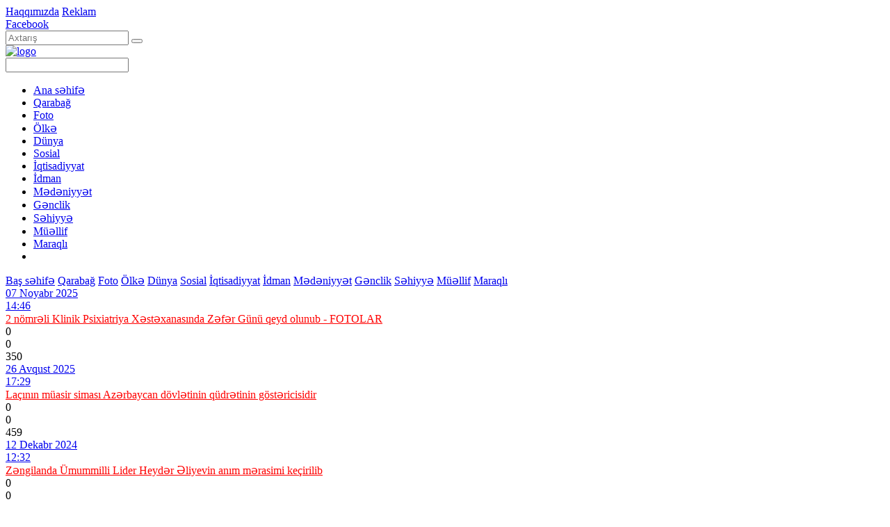

--- FILE ---
content_type: text/html; charset=utf-8
request_url: https://islahat.az/karabakh/
body_size: 10244
content:
      <!DOCTYPE html>
<html lang="az">
<head>
    <meta charset="UTF-8">
    <!-- For IE -->
    <meta http-equiv="X-UA-Compatible" content="IE=edge">
    <!-- For Resposive Device -->
    <meta name="viewport" content="width=device-width, initial-scale=1, shrink-to-fit=no, maximum-scale=1">
    <title>Qarabağ &#187; islahat.az Az&#601;rbaycanda &#246;z&#601;l x&#601;b&#601;rl&#601;r, ara&#351;d&#305;rmalar, t&#601;hlill&#601;r v&#601; m&#252;sahib&#601;l&#601;rin t&#601;k &#252;nvan&#305;</title>
	
	<link rel="shortcut icon" href="/favicon.ico?s44">
	
	
	
    <!-- for Mobile-->
    <meta name="MobileOptimized"  content="width">
    <meta name="HandheldFriendly" content="true">
    <meta name="format-detection" content="telephone=no">
    <meta name="revisit-after"    content="1 days">

    <meta name="mobile-web-app-capable"                content="yes">
    <meta name="apple-mobile-web-app-capable"          content="yes">
    <meta name="apple-touch-fullscreen"                content="yes">
    <meta name="apple-mobile-web-app-status-bar-style" content="#00caca">
    <meta name="msapplication-navbutton-color"         content="#00caca">
    <meta name="theme-color"                           content="#00caca" />
    <meta name="content-language"                      content="az_AZ" />

    <!-- for Robots -->
    <meta name="medium"    content="news" />
    <meta name="robots"    content="all">
    <meta name="googlebot" content="index, follow, archive">
    <meta name="yahoobot"  content="index, follow, archive">
    <meta name="alexabot"  content="index, follow, archive">
    <meta name="msnbot"    content="index, follow, archive">
    <meta name="dmozbot"   content="index, follow, archive">

    <meta name="audience"     content="all">
    <meta name="distribution" content="global">
    <meta name="rating"       content="General">
    <meta name="language"     content="Azerbaijani" />

    <meta name="generator" content="http://mrsadiq.info">
    <meta name="web_author" content="MrSadiq.info">
    <meta name="designer" content="http://mrsadiq.info">
    <meta name="contact" content="sadiqmemmedov93@mail.com" />
    <meta name="reply-to" content="sadiqmemmedov93@mail.com" />
    <meta name="copyright" content="Mrsadiq.info (c) 2017 All rights reserved" />

    <!-- DNS Prefetch -->
    <link rel="dns-prefetch" href="www.islahat.az">
    <link rel="dns-prefetch" href="https://www.youtube.com">
    <link rel="dns-prefetch" href="https://www.facebook.com">
    <link rel="dns-prefetch" href="https://www.twitter.com">
    <link rel="dns-prefetch" href="https://plus.google.com">
    <link rel="dns-prefetch" href="https://vk.com">
    <link rel="dns-prefetch" href="https://adsgarden.com">
    <link rel="dns-prefetch" href="//www.google-analytics.com">
    <link rel='dns-prefetch' href='//s7.addthis.com' />
    <link rel='dns-prefetch' href='//s0.wp.com' />
    <link rel='dns-prefetch' href='//secure.gravatar.com' />
    <link rel='dns-prefetch' href='//code.jquery.com' />
    <link rel='dns-prefetch' href='//fonts.googleapis.com' />
    <link rel='dns-prefetch' href='//s.w.org' />

	<script type="text/javascript">
		var oCore = {'core.section_module': 'xeber', 'log.security_token': '7791a612d41be284b39ad5d4f73a4bc6', 'core.url_rewrite': '1'};
		var oParams = {'sJsHome': 'https://islahat.az/','sJsHostname': 'islahat.az','sSiteName': 'islahat.az','sJsStatic': 'https://islahat.az/static/','sJsStaticImage': 'https://islahat.az/static/image/','sStylePath': 'https://islahat.az/theme/frontend/o/style/default/css/','sJsAjax': 'https://islahat.az/static/ajax.php','sStaticVersion': '24d81c50cebed620f510f6a33ee3e00d','sGetMethod': 'do','sController': 'xeber.category','sGlobalTokenName': 'core','hl': 'az','xid': '0'};
		var $Behavior = {};
		var $Core = {};
	</script>
	
	
    <!-- Custom Css -->
    <link rel="stylesheet" href="/theme/frontend/o/style/default/css/bootstrap.min.css">
    <link rel="stylesheet" href="/theme/frontend/o/style/default/css/main.css?1769150458">
	
</head>
<body itemscope itemtype="http://schema.org/WebPage">
<div id="fb-root"></div>
<div class="container-fluid" style="display: none;">
    <div class="row align-items-start">
        <div class="col-12 ">
            <div class="top-banner">

            </div>
        </div>
    </div>
</div>
<div class="container-fluid header">
    <div class="row">
        <div class="container">
            <div class="row">
                <header>
                    <div class="header-top">
                        <div class="container">
                            <div class="row">
                                <div class="col-12">
                                    <a href="https://islahat.az/" class="logo"></a>
                                    <div class="header-side">
                                        <a class="oku-link" href="/about">Haqqımızda</a>
                                        <a class="oku-link" href="/reklam">Reklam</a>
                                        <div class="engage">
                                            <a class="engage-i engage-i_facebook" target="_blank" href="https://www.facebook.com/islahat.az">Facebook</a>
											<a class="engage-i2 engage-i_instagram" target="_blank" href="https://www.instagram.com/islahat.az/"></a>
										</div>
                                        <div class="search-toggle" title="Axtarış"></div>
                                        <div class="search-container">
                                            <form action="https://islahat.az/search/" method="POST">
<div><input type="hidden" name="core[security_token]" value="7791a612d41be284b39ad5d4f73a4bc6" /></div>                                                <input class="search-input" name="query" placeholder="Axtarış" type="search">
                                                <button class="search-submit" title="Axtar" type="submit" value="Axtar"></button>
                                            
</form>

                                        </div>
                                    </div>
                                </div>
                            </div>
                        </div>
                    </div>
                    <div class="header-mobile">
                        <div class="mobilmenu">
                            <span></span>
                            <span></span>
                            <span></span>
                        </div>
                        <div class="mobillogo">
                            <a href="/">
								<img src="/theme/frontend/o/style/default/img/logo.png?v455" alt="logo">
							</a>
                        </div>
                        <div class="mobilesearch">
                            <i></i>
                            <div class="mobinp">
                                <form method="POST" action="https://islahat.az/search/">
<div><input type="hidden" name="core[security_token]" value="7791a612d41be284b39ad5d4f73a4bc6" /></div>                                    <input type="text" name="query">
                                
</form>

                            </div>
                            <span></span>
                        </div>
                    </div>					
                    <div class="mobilnav">
                        <div class="menulistmob">
                            <ul class="list-unstyled">
                                <li><a href="https://islahat.az/">Ana səhifə</a></li>
										<li><a href="https://islahat.az/karabakh/">Qarabağ</a></li>
										<li><a href="https://islahat.az/foto/">Foto</a></li>
										<li><a href="https://islahat.az/olke/">Ölkə</a></li>
										<li><a href="https://islahat.az/dunya/">Dünya</a></li>
										<li><a href="https://islahat.az/sosial/">Sosial</a></li>
										<li><a href="https://islahat.az/iqtisadiyyat/">İqtisadiyyat</a></li>
										<li><a href="https://islahat.az/idman/">İdman</a></li>
										<li><a href="https://islahat.az/medeniyyet/">Mədəniyyət</a></li>
										<li><a href="https://islahat.az/genclik/">Gənclik</a></li>
										<li><a href="https://islahat.az/sehiyye/">Səhiyyə</a></li>
										<li><a href="https://islahat.az/muellif/">Müəllif</a></li>
										<li><a href="https://islahat.az/maraqli/">Maraqlı</a></li>
                                <li></li>
                            </ul>
                        </div>
                    </div>
                </header>
            </div>
        </div>
    </div>
</div>
<div class="container-fluid menu">
    <div class="row xett">
        <div class="container">
            <div class="row">
                <div class="col-12">
                    <nav class="nav">
                        <a class="nav-i nav-i_current" href="https://islahat.az/">Baş səhifə</a>
							<a class="nav-i" href="https://islahat.az/karabakh/">Qarabağ</a>
							<a class="nav-i" href="https://islahat.az/foto/">Foto</a>
							<a class="nav-i" href="https://islahat.az/olke/">Ölkə</a>
							<a class="nav-i" href="https://islahat.az/dunya/">Dünya</a>
							<a class="nav-i" href="https://islahat.az/sosial/">Sosial</a>
							<a class="nav-i" href="https://islahat.az/iqtisadiyyat/">İqtisadiyyat</a>
							<a class="nav-i" href="https://islahat.az/idman/">İdman</a>
							<a class="nav-i" href="https://islahat.az/medeniyyet/">Mədəniyyət</a>
							<a class="nav-i" href="https://islahat.az/genclik/">Gənclik</a>
							<a class="nav-i" href="https://islahat.az/sehiyye/">Səhiyyə</a>
							<a class="nav-i" href="https://islahat.az/muellif/">Müəllif</a>
							<a class="nav-i" href="https://islahat.az/maraqli/">Maraqlı</a>
                    </nav>
                </div>
            </div>
        </div>
    </div>
</div>
<script type="text/javascript">$Behavior.pageSectionMenuRequest = function() { }</script>
<div id="pem"><a name="pem"></a></div>
<div id="core_js_messages">
</div>
<div id="site_content"><section class="news-container">
    <div class="container mt-3">
        <div class="row">
            <div class="col-12 col-sm-4 mb-2">
                <div class="news">
                    <a class="news-inner" href="https://islahat.az/2-nmreli-klinik-psixiatriya-xestexanasinda-zefer-gunu-qeyd-olunub-fotolar/" target="_blank">
                        <div class="news-inner-img-container">
                            <div class="news-inner-img" style="background-image: url(https://islahat.az/photo/600x426/2025-11/1762512274_575959514_1223959379557230_624727916674552552_n.jpg?v)"></div>
                        </div>
                        <div class="news-inner-content">
                            <div class="when">
                                <div class="when-date">
                                    <div class="date-day">07 Noyabr 2025</div>
                                </div>
                                <div class="when-time">14:46</div>
                            </div>
                            <div class="title"><font color="red">2 nömrəli Klinik Psixiatriya Xəstəxanasında Zəfər Günü qeyd olunub - FOTOLAR</font></div>
                        </div>
                    </a>
                    <div class="stats">
                        <div class="stats-inner-container stats-like-active stats_likes col-4 float-left">
                            <span class="stats-inner">0</span>
                        </div>
                        <div class="stats-inner-container stats-like-active stats_dislikes col-4 float-left">
                            <span class="stats-inner">0</span>
                        </div>
                        <div class="stats-inner-container stats_views col-4 float-left">
                            <span class="stats-inner">350</span>
                        </div>
                    </div>
                </div>
            </div>
            <div class="col-12 col-sm-4 mb-2">
                <div class="news">
                    <a class="news-inner" href="https://islahat.az/lacinin-muasir-simasi-azerbaycan-dvletinin-qudretinin-gstericisidir/" target="_blank">
                        <div class="news-inner-img-container">
                            <div class="news-inner-img" style="background-image: url(https://islahat.az/photo/600x426/2025-08/1756214979_sahin-ismayilov.jpg?v)"></div>
                        </div>
                        <div class="news-inner-content">
                            <div class="when">
                                <div class="when-date">
                                    <div class="date-day">26 Avqust 2025</div>
                                </div>
                                <div class="when-time">17:29</div>
                            </div>
                            <div class="title"><font color="red">Laçının müasir siması Azərbaycan dövlətinin qüdrətinin göstəricisidir</font></div>
                        </div>
                    </a>
                    <div class="stats">
                        <div class="stats-inner-container stats-like-active stats_likes col-4 float-left">
                            <span class="stats-inner">0</span>
                        </div>
                        <div class="stats-inner-container stats-like-active stats_dislikes col-4 float-left">
                            <span class="stats-inner">0</span>
                        </div>
                        <div class="stats-inner-container stats_views col-4 float-left">
                            <span class="stats-inner">459</span>
                        </div>
                    </div>
                </div>
            </div>
            <div class="col-12 col-sm-4 mb-2">
                <div class="news">
                    <a class="news-inner" href="https://islahat.az/zengilanda-mummilli-lider-heyder-eliyevin-anim-merasimi-kecirilib/" target="_blank">
                        <div class="news-inner-img-container">
                            <div class="news-inner-img" style="background-image: url(https://islahat.az/photo/600x426/2024-12/1733992315_66.jpg?v)"></div>
                        </div>
                        <div class="news-inner-content">
                            <div class="when">
                                <div class="when-date">
                                    <div class="date-day">12 Dekabr 2024</div>
                                </div>
                                <div class="when-time">12:32</div>
                            </div>
                            <div class="title"><font color="red">Zəngilanda Ümummilli Lider Heydər Əliyevin anım mərasimi keçirilib</font></div>
                        </div>
                    </a>
                    <div class="stats">
                        <div class="stats-inner-container stats-like-active stats_likes col-4 float-left">
                            <span class="stats-inner">0</span>
                        </div>
                        <div class="stats-inner-container stats-like-active stats_dislikes col-4 float-left">
                            <span class="stats-inner">0</span>
                        </div>
                        <div class="stats-inner-container stats_views col-4 float-left">
                            <span class="stats-inner">495</span>
                        </div>
                    </div>
                </div>
            </div>
            <div class="col-12 col-sm-4 mb-2">
                <div class="news">
                    <a class="news-inner" href="https://islahat.az/elsen-gencevi-pervin-kerimzadeni-tebrik-edib/" target="_blank">
                        <div class="news-inner-img-container">
                            <div class="news-inner-img" style="background-image: url(https://islahat.az/photo/600x426/2024-09/1725316030_pervin-kerimzade-elsen-gencevi.jpg?v)"></div>
                        </div>
                        <div class="news-inner-content">
                            <div class="when">
                                <div class="when-date">
                                    <div class="date-day">03 Sentyabr 2024</div>
                                </div>
                                <div class="when-time">02:27</div>
                            </div>
                            <div class="title"><font color="red">Elşən Gəncəvi Pərvin Kərimzadəni təbrik edib</font></div>
                        </div>
                    </a>
                    <div class="stats">
                        <div class="stats-inner-container stats-like-active stats_likes col-4 float-left">
                            <span class="stats-inner">0</span>
                        </div>
                        <div class="stats-inner-container stats-like-active stats_dislikes col-4 float-left">
                            <span class="stats-inner">0</span>
                        </div>
                        <div class="stats-inner-container stats_views col-4 float-left">
                            <span class="stats-inner">910</span>
                        </div>
                    </div>
                </div>
            </div>
            <div class="col-12 col-sm-4 mb-2">
                <div class="news">
                    <a class="news-inner" href="https://islahat.az/deputatlia-namized-elsen-gencevinin-aile-uzvleri-sesvermede-istirak-edibler/" target="_blank">
                        <div class="news-inner-img-container">
                            <div class="news-inner-img" style="background-image: url(https://islahat.az/photo/600x426/2024-09/1725202183_img-20240901-wa0056.jpg?v)"></div>
                        </div>
                        <div class="news-inner-content">
                            <div class="when">
                                <div class="when-date">
                                    <div class="date-day">01 Sentyabr 2024</div>
                                </div>
                                <div class="when-time">18:50</div>
                            </div>
                            <div class="title"><font color="red">Deputatlığa namizəd Elşən Gəncəvinin ailə üzvləri səsvermədə iştirak ediblər</font></div>
                        </div>
                    </a>
                    <div class="stats">
                        <div class="stats-inner-container stats-like-active stats_likes col-4 float-left">
                            <span class="stats-inner">0</span>
                        </div>
                        <div class="stats-inner-container stats-like-active stats_dislikes col-4 float-left">
                            <span class="stats-inner">0</span>
                        </div>
                        <div class="stats-inner-container stats_views col-4 float-left">
                            <span class="stats-inner">790</span>
                        </div>
                    </div>
                </div>
            </div>
            <div class="col-12 col-sm-4 mb-2">
                <div class="news">
                    <a class="news-inner" href="https://islahat.az/deputatlia-namized-elsen-gencevi-secki-menteqelerinde-olub-fotolar/" target="_blank">
                        <div class="news-inner-img-container">
                            <div class="news-inner-img" style="background-image: url(https://islahat.az/photo/600x426/2024-09/1725195487_20240901_133100.jpg?v)"></div>
                        </div>
                        <div class="news-inner-content">
                            <div class="when">
                                <div class="when-date">
                                    <div class="date-day">01 Sentyabr 2024</div>
                                </div>
                                <div class="when-time">16:59</div>
                            </div>
                            <div class="title"><font color="red">Deputatlığa namizəd Elşən Gəncəvi seçki məntəqələrində olub – Fotolar</font></div>
                        </div>
                    </a>
                    <div class="stats">
                        <div class="stats-inner-container stats-like-active stats_likes col-4 float-left">
                            <span class="stats-inner">0</span>
                        </div>
                        <div class="stats-inner-container stats-like-active stats_dislikes col-4 float-left">
                            <span class="stats-inner">0</span>
                        </div>
                        <div class="stats-inner-container stats_views col-4 float-left">
                            <span class="stats-inner">815</span>
                        </div>
                    </div>
                </div>
            </div>
            <div class="col-12 col-sm-4 mb-2">
                <div class="news">
                    <a class="news-inner" href="https://islahat.az/elsen-gencevi-biz-zumuzu-teqdim-etdik-teqdir-artiq-secicilerindir-msahibe/" target="_blank">
                        <div class="news-inner-img-container">
                            <div class="news-inner-img" style="background-image: url(https://islahat.az/photo/600x426/2024-08/1725043669_457191094_1259265245159053_5266786435528026229_n.jpg?v)"></div>
                        </div>
                        <div class="news-inner-content">
                            <div class="when">
                                <div class="when-date">
                                    <div class="date-day">30 Avqust 2024</div>
                                </div>
                                <div class="when-time">22:47</div>
                            </div>
                            <div class="title"><font color="red">“Biz özümüzü təqdim etdik, təqdir artıq seçicilərindir” – Elşən Gəncəvi (MÜSAHİBƏ)</font></div>
                        </div>
                    </a>
                    <div class="stats">
                        <div class="stats-inner-container stats-like-active stats_likes col-4 float-left">
                            <span class="stats-inner">0</span>
                        </div>
                        <div class="stats-inner-container stats-like-active stats_dislikes col-4 float-left">
                            <span class="stats-inner">0</span>
                        </div>
                        <div class="stats-inner-container stats_views col-4 float-left">
                            <span class="stats-inner">1003</span>
                        </div>
                    </div>
                </div>
            </div>
            <div class="col-12 col-sm-4 mb-2">
                <div class="news">
                    <a class="news-inner" href="https://islahat.az/elsen-gencevi-nizami-gencevi-ve-cavad-xanin-meqberelerini-ziyaret-edib-fotolar/" target="_blank">
                        <div class="news-inner-img-container">
                            <div class="news-inner-img" style="background-image: url(https://islahat.az/photo/600x426/2024-08/1724976678_457317135_1259265815158996_5542264508249947906_n.jpg?v)"></div>
                        </div>
                        <div class="news-inner-content">
                            <div class="when">
                                <div class="when-date">
                                    <div class="date-day">30 Avqust 2024</div>
                                </div>
                                <div class="when-time">04:11</div>
                            </div>
                            <div class="title"><font color="red">Elşən Gəncəvi Nizami Gəncəvi və Cavad xanın məqbərələrini ziyarət edib – FOTOLAR</font></div>
                        </div>
                    </a>
                    <div class="stats">
                        <div class="stats-inner-container stats-like-active stats_likes col-4 float-left">
                            <span class="stats-inner">0</span>
                        </div>
                        <div class="stats-inner-container stats-like-active stats_dislikes col-4 float-left">
                            <span class="stats-inner">0</span>
                        </div>
                        <div class="stats-inner-container stats_views col-4 float-left">
                            <span class="stats-inner">734</span>
                        </div>
                    </div>
                </div>
            </div>
            <div class="col-12 col-sm-4 mb-2">
                <div class="news">
                    <a class="news-inner" href="https://islahat.az/elsen-gencevi-secicilerle-dinleme-grusunu-kecirdi-fotolar/" target="_blank">
                        <div class="news-inner-img-container">
                            <div class="news-inner-img" style="background-image: url(https://islahat.az/photo/600x426/2024-08/1724888002_457226292_1258628778556033_7205555514100306556_n.jpg?v)"></div>
                        </div>
                        <div class="news-inner-content">
                            <div class="when">
                                <div class="when-date">
                                    <div class="date-day">29 Avqust 2024</div>
                                </div>
                                <div class="when-time">03:35</div>
                            </div>
                            <div class="title"><font color="red">Elşən Gəncəvi seçicilərlə dinləmə görüşünü keçirdi – FOTOLAR</font></div>
                        </div>
                    </a>
                    <div class="stats">
                        <div class="stats-inner-container stats-like-active stats_likes col-4 float-left">
                            <span class="stats-inner">0</span>
                        </div>
                        <div class="stats-inner-container stats-like-active stats_dislikes col-4 float-left">
                            <span class="stats-inner">0</span>
                        </div>
                        <div class="stats-inner-container stats_views col-4 float-left">
                            <span class="stats-inner">692</span>
                        </div>
                    </div>
                </div>
            </div>
            <div class="col-12 col-sm-4 mb-2">
                <div class="news">
                    <a class="news-inner" href="https://islahat.az/elsen-gencevi-sehid-ruslan-humbetovun-ailesini-ziyaret-edib-fotolar/" target="_blank">
                        <div class="news-inner-img-container">
                            <div class="news-inner-img" style="background-image: url(https://islahat.az/photo/600x426/2024-08/1724593319_456631278_1049883246661422_6702890421974130957_n.jpg?v)"></div>
                        </div>
                        <div class="news-inner-content">
                            <div class="when">
                                <div class="when-date">
                                    <div class="date-day">25 Avqust 2024</div>
                                </div>
                                <div class="when-time">17:41</div>
                            </div>
                            <div class="title"><font color="red">Elşən Gəncəvi Şəhid Ruslan Hümbətovun ailəsini ziyarət edib - FOTOLAR</font></div>
                        </div>
                    </a>
                    <div class="stats">
                        <div class="stats-inner-container stats-like-active stats_likes col-4 float-left">
                            <span class="stats-inner">0</span>
                        </div>
                        <div class="stats-inner-container stats-like-active stats_dislikes col-4 float-left">
                            <span class="stats-inner">0</span>
                        </div>
                        <div class="stats-inner-container stats_views col-4 float-left">
                            <span class="stats-inner">657</span>
                        </div>
                    </div>
                </div>
            </div>
            <div class="col-12 col-sm-4 mb-2">
                <div class="news">
                    <a class="news-inner" href="https://islahat.az/elsen-gencevi-secicilerle-grusler-kecirir-fotolar/" target="_blank">
                        <div class="news-inner-img-container">
                            <div class="news-inner-img" style="background-image: url(https://islahat.az/photo/600x426/2024-08/1724283810_456212321_1252649482487296_5585054499618844733_n.jpg?v)"></div>
                        </div>
                        <div class="news-inner-content">
                            <div class="when">
                                <div class="when-date">
                                    <div class="date-day">22 Avqust 2024</div>
                                </div>
                                <div class="when-time">03:45</div>
                            </div>
                            <div class="title"><font color="red">Elşən Gəncəvi seçicilərlə görüşlər keçirir - FOTOLAR</font></div>
                        </div>
                    </a>
                    <div class="stats">
                        <div class="stats-inner-container stats-like-active stats_likes col-4 float-left">
                            <span class="stats-inner">0</span>
                        </div>
                        <div class="stats-inner-container stats-like-active stats_dislikes col-4 float-left">
                            <span class="stats-inner">0</span>
                        </div>
                        <div class="stats-inner-container stats_views col-4 float-left">
                            <span class="stats-inner">719</span>
                        </div>
                    </div>
                </div>
            </div>
            <div class="col-12 col-sm-4 mb-2">
                <div class="news">
                    <a class="news-inner" href="https://islahat.az/elsen-gencevi-sesiniz-gence-tebliat-tesviqat-kampaniyasi-aparir-fotolar/" target="_blank">
                        <div class="news-inner-img-container">
                            <div class="news-inner-img" style="background-image: url(https://islahat.az/photo/600x426/2024-08/1724106512_455905043_1252649382487306_5511802129334877805_n.jpg?v)"></div>
                        </div>
                        <div class="news-inner-content">
                            <div class="when">
                                <div class="when-date">
                                    <div class="date-day">20 Avqust 2024</div>
                                </div>
                                <div class="when-time">02:29</div>
                            </div>
                            <div class="title"><font color="red">Elşən Gəncəvi "SƏSİNİZ GƏNCƏ" təbliğat-təşviqat kampaniyası aparır - FOTOLAR</font></div>
                        </div>
                    </a>
                    <div class="stats">
                        <div class="stats-inner-container stats-like-active stats_likes col-4 float-left">
                            <span class="stats-inner">0</span>
                        </div>
                        <div class="stats-inner-container stats-like-active stats_dislikes col-4 float-left">
                            <span class="stats-inner">0</span>
                        </div>
                        <div class="stats-inner-container stats_views col-4 float-left">
                            <span class="stats-inner">564</span>
                        </div>
                    </div>
                </div>
            </div>
            <div class="col-12 col-sm-4 mb-2">
                <div class="news">
                    <a class="news-inner" href="https://islahat.az/elsen-gencevi-gence-seheri-sehidler-xiyabanini-ziyaret-etdi-fotolar/" target="_blank">
                        <div class="news-inner-img-container">
                            <div class="news-inner-img" style="background-image: url(https://islahat.az/photo/600x426/2024-08/1724016943_456212320_1251935255892052_4356800902008699843_n.jpg?v)"></div>
                        </div>
                        <div class="news-inner-content">
                            <div class="when">
                                <div class="when-date">
                                    <div class="date-day">19 Avqust 2024</div>
                                </div>
                                <div class="when-time">01:36</div>
                            </div>
                            <div class="title"><font color="red">Elşən Gəncəvi Gəncə şəhəri Şəhidlər Xiyabanını ziyarət etdi – FOTOLAR</font></div>
                        </div>
                    </a>
                    <div class="stats">
                        <div class="stats-inner-container stats-like-active stats_likes col-4 float-left">
                            <span class="stats-inner">0</span>
                        </div>
                        <div class="stats-inner-container stats-like-active stats_dislikes col-4 float-left">
                            <span class="stats-inner">0</span>
                        </div>
                        <div class="stats-inner-container stats_views col-4 float-left">
                            <span class="stats-inner">623</span>
                        </div>
                    </div>
                </div>
            </div>
            <div class="col-12 col-sm-4 mb-2">
                <div class="news">
                    <a class="news-inner" href="https://islahat.az/elsen-gencevi-secicilere-muraciet-edib/" target="_blank">
                        <div class="news-inner-img-container">
                            <div class="news-inner-img" style="background-image: url(https://islahat.az/photo/600x426/2024-08/1723416242_foto-muraciet.jpg?v)"></div>
                        </div>
                        <div class="news-inner-content">
                            <div class="when">
                                <div class="when-date">
                                    <div class="date-day">12 Avqust 2024</div>
                                </div>
                                <div class="when-time">02:48</div>
                            </div>
                            <div class="title"><font color="red">Elşən Gəncəvi seçicilərə müraciət edib</font></div>
                        </div>
                    </a>
                    <div class="stats">
                        <div class="stats-inner-container stats-like-active stats_likes col-4 float-left">
                            <span class="stats-inner">0</span>
                        </div>
                        <div class="stats-inner-container stats-like-active stats_dislikes col-4 float-left">
                            <span class="stats-inner">0</span>
                        </div>
                        <div class="stats-inner-container stats_views col-4 float-left">
                            <span class="stats-inner">804</span>
                        </div>
                    </div>
                </div>
            </div>
            <div class="col-12 col-sm-4 mb-2">
                <div class="news">
                    <a class="news-inner" href="https://islahat.az/elsen-gencevinin-deputatlia-namizedliyi-tesdiqlenib/" target="_blank">
                        <div class="news-inner-img-container">
                            <div class="news-inner-img" style="background-image: url(https://islahat.az/photo/600x426/2024-08/1722709843_elsen-gencevi-deputat.jpg?v)"></div>
                        </div>
                        <div class="news-inner-content">
                            <div class="when">
                                <div class="when-date">
                                    <div class="date-day">03 Avqust 2024</div>
                                </div>
                                <div class="when-time">22:30</div>
                            </div>
                            <div class="title"><font color="red">Elşən Gəncəvinin deputatlığa namizədliyi təsdiqlənib</font></div>
                        </div>
                    </a>
                    <div class="stats">
                        <div class="stats-inner-container stats-like-active stats_likes col-4 float-left">
                            <span class="stats-inner">0</span>
                        </div>
                        <div class="stats-inner-container stats-like-active stats_dislikes col-4 float-left">
                            <span class="stats-inner">0</span>
                        </div>
                        <div class="stats-inner-container stats_views col-4 float-left">
                            <span class="stats-inner">1483</span>
                        </div>
                    </div>
                </div>
            </div>
            <div class="col-12 col-sm-4 mb-2">
                <div class="news">
                    <a class="news-inner" href="https://islahat.az/ganjavi-holdingin-tesisinden-3-il-tur/" target="_blank">
                        <div class="news-inner-img-container">
                            <div class="news-inner-img" style="background-image: url(https://islahat.az/photo/600x426/2024-04/1712350801_1619698309_ganjavi-holding.jpg?v)"></div>
                        </div>
                        <div class="news-inner-content">
                            <div class="when">
                                <div class="when-date">
                                    <div class="date-day">06 Aprel 2024</div>
                                </div>
                                <div class="when-time">00:59</div>
                            </div>
                            <div class="title"><font color="red">"Ganjavi Holding"in təsisindən 3 il ötür</font></div>
                        </div>
                    </a>
                    <div class="stats">
                        <div class="stats-inner-container stats-like-active stats_likes col-4 float-left">
                            <span class="stats-inner">0</span>
                        </div>
                        <div class="stats-inner-container stats-like-active stats_dislikes col-4 float-left">
                            <span class="stats-inner">0</span>
                        </div>
                        <div class="stats-inner-container stats_views col-4 float-left">
                            <span class="stats-inner">1136</span>
                        </div>
                    </div>
                </div>
            </div>
            <div class="col-12 col-sm-4 mb-2">
                <div class="news">
                    <a class="news-inner" href="https://islahat.az/qarabada-yasamaq-haqqimiz/" target="_blank">
                        <div class="news-inner-img-container">
                            <div class="news-inner-img" style="background-image: url(https://islahat.az/photo/600x426/2023-11/1700459064_ictimai_a431d4864205e9a1e5e2fd78b87bb24c_3pumnz9xtwhg704sbyoi.jpg?v)"></div>
                        </div>
                        <div class="news-inner-content">
                            <div class="when">
                                <div class="when-date">
                                    <div class="date-day">20 Noyabr 2023</div>
                                </div>
                                <div class="when-time">09:43</div>
                            </div>
                            <div class="title"><font color="red">Qarabağda yaşamaq haqqımız</font></div>
                        </div>
                    </a>
                    <div class="stats">
                        <div class="stats-inner-container stats-like-active stats_likes col-4 float-left">
                            <span class="stats-inner">0</span>
                        </div>
                        <div class="stats-inner-container stats-like-active stats_dislikes col-4 float-left">
                            <span class="stats-inner">0</span>
                        </div>
                        <div class="stats-inner-container stats_views col-4 float-left">
                            <span class="stats-inner">589</span>
                        </div>
                    </div>
                </div>
            </div>
            <div class="col-12 col-sm-4 mb-2">
                <div class="news">
                    <a class="news-inner" href="https://islahat.az/biz-qayidacaiq-senedli-filmin-teqdimati-kecirilecek/" target="_blank">
                        <div class="news-inner-img-container">
                            <div class="news-inner-img" style="background-image: url(https://islahat.az/photo/600x426/2023-11/1700207740_foto1313.jpg?v)"></div>
                        </div>
                        <div class="news-inner-content">
                            <div class="when">
                                <div class="when-date">
                                    <div class="date-day">17 Noyabr 2023</div>
                                </div>
                                <div class="when-time">11:55</div>
                            </div>
                            <div class="title"><font color="red">“Biz qayıdacağıq...” sənədli filmin təqdimatı keçiriləcək</font></div>
                        </div>
                    </a>
                    <div class="stats">
                        <div class="stats-inner-container stats-like-active stats_likes col-4 float-left">
                            <span class="stats-inner">0</span>
                        </div>
                        <div class="stats-inner-container stats-like-active stats_dislikes col-4 float-left">
                            <span class="stats-inner">0</span>
                        </div>
                        <div class="stats-inner-container stats_views col-4 float-left">
                            <span class="stats-inner">1070</span>
                        </div>
                    </div>
                </div>
            </div>
            <div class="col-12 col-sm-4 mb-2">
                <div class="news">
                    <a class="news-inner" href="https://islahat.az/biz-qayidacaiq-senedli-filminin-cekilisleri-yekunlasib-fotolar/" target="_blank">
                        <div class="news-inner-img-container">
                            <div class="news-inner-img" style="background-image: url(https://islahat.az/photo/600x426/2023-10/1696227792_pr1.jpg?v)"></div>
                        </div>
                        <div class="news-inner-content">
                            <div class="when">
                                <div class="when-date">
                                    <div class="date-day">02 Oktyabr 2023</div>
                                </div>
                                <div class="when-time">10:23</div>
                            </div>
                            <div class="title"><font color="red">“Biz Qayıdacağıq!” sənədli filminin çəkilişləri yekunlaşıb – FOTOLAR</font></div>
                        </div>
                    </a>
                    <div class="stats">
                        <div class="stats-inner-container stats-like-active stats_likes col-4 float-left">
                            <span class="stats-inner">0</span>
                        </div>
                        <div class="stats-inner-container stats-like-active stats_dislikes col-4 float-left">
                            <span class="stats-inner">0</span>
                        </div>
                        <div class="stats-inner-container stats_views col-4 float-left">
                            <span class="stats-inner">1252</span>
                        </div>
                    </div>
                </div>
            </div>
            <div class="col-12 col-sm-4 mb-2">
                <div class="news">
                    <a class="news-inner" href="https://islahat.az/qarabada-tehlukesizliyin-qranti/" target="_blank">
                        <div class="news-inner-img-container">
                            <div class="news-inner-img" style="background-image: url(https://islahat.az/photo/600x426/2023-08/1693151338_ictimai_e92534016c33f02e61854f5860961152_h4qnfog3w8l2p9v7mizu.jpg?v)"></div>
                        </div>
                        <div class="news-inner-content">
                            <div class="when">
                                <div class="when-date">
                                    <div class="date-day">27 Avqust 2023</div>
                                </div>
                                <div class="when-time">19:49</div>
                            </div>
                            <div class="title"><font color="red">Qarabağda təhlükəsizliyin qrantı</font></div>
                        </div>
                    </a>
                    <div class="stats">
                        <div class="stats-inner-container stats-like-active stats_likes col-4 float-left">
                            <span class="stats-inner">0</span>
                        </div>
                        <div class="stats-inner-container stats-like-active stats_dislikes col-4 float-left">
                            <span class="stats-inner">0</span>
                        </div>
                        <div class="stats-inner-container stats_views col-4 float-left">
                            <span class="stats-inner">613</span>
                        </div>
                    </div>
                </div>
            </div>
            <div class="col-12 col-sm-4 mb-2">
                <div class="news">
                    <a class="news-inner" href="https://islahat.az/puc-olmus-umidler-ve-azerbaycan-diplomatiyasinin-nvbeti-qelebesi/" target="_blank">
                        <div class="news-inner-img-container">
                            <div class="news-inner-img" style="background-image: url(https://islahat.az/photo/600x426/2023-08/1692595587_ictimai_51e9925b643d921d7f3687de8b36985f_0aztnj82oxfiwuqp91bm.jpg?v)"></div>
                        </div>
                        <div class="news-inner-content">
                            <div class="when">
                                <div class="when-date">
                                    <div class="date-day">21 Avqust 2023</div>
                                </div>
                                <div class="when-time">09:26</div>
                            </div>
                            <div class="title"><font color="red">Puç olmuş ümidlər və Azərbaycan diplomatiyasının növbəti qələbəsi</font></div>
                        </div>
                    </a>
                    <div class="stats">
                        <div class="stats-inner-container stats-like-active stats_likes col-4 float-left">
                            <span class="stats-inner">0</span>
                        </div>
                        <div class="stats-inner-container stats-like-active stats_dislikes col-4 float-left">
                            <span class="stats-inner">0</span>
                        </div>
                        <div class="stats-inner-container stats_views col-4 float-left">
                            <span class="stats-inner">727</span>
                        </div>
                    </div>
                </div>
            </div>
            <div class="col-12 col-sm-4 mb-2">
                <div class="news">
                    <a class="news-inner" href="https://islahat.az/xususi-teyinantlilarin-ictimai-birliyi-yeni-layihenin-icrasina-baslayib-fotolar/" target="_blank">
                        <div class="news-inner-img-container">
                            <div class="news-inner-img" style="background-image: url(https://islahat.az/photo/600x426/2023-08/1691399714_whatsapp-image-2023-08-07-at-1.13.31-pm.jpeg?v)"></div>
                        </div>
                        <div class="news-inner-content">
                            <div class="when">
                                <div class="when-date">
                                    <div class="date-day">07 Avqust 2023</div>
                                </div>
                                <div class="when-time">13:08</div>
                            </div>
                            <div class="title"><font color="red">Xüsusi Təyinantlıların ictimai birliyi yeni layihənin icrasına başlayıb – FOTOLAR</font></div>
                        </div>
                    </a>
                    <div class="stats">
                        <div class="stats-inner-container stats-like-active stats_likes col-4 float-left">
                            <span class="stats-inner">0</span>
                        </div>
                        <div class="stats-inner-container stats-like-active stats_dislikes col-4 float-left">
                            <span class="stats-inner">0</span>
                        </div>
                        <div class="stats-inner-container stats_views col-4 float-left">
                            <span class="stats-inner">943</span>
                        </div>
                    </div>
                </div>
            </div>
            <div class="col-12 col-sm-4 mb-2">
                <div class="news">
                    <a class="news-inner" href="https://islahat.az/xususi-teyinatlarin-qazileri-sehid-aileleri-ve-veteranlari-ictimai-birliyinde-yeni-uzvler-ve-fexri-uzvler-fotolar/" target="_blank">
                        <div class="news-inner-img-container">
                            <div class="news-inner-img" style="background-image: url(https://islahat.az/photo/600x426/2023-03/1679153511_333994956_1168953973769179_77013927057773623_n.jpg?v)"></div>
                        </div>
                        <div class="news-inner-content">
                            <div class="when">
                                <div class="when-date">
                                    <div class="date-day">18 Mart 2023</div>
                                </div>
                                <div class="when-time">19:31</div>
                            </div>
                            <div class="title"><font color="red">“Xüsusi Təyinatların Qaziləri, Şəhid Ailələri və Veteranları” ictimai birliyində yeni üzvlər və fəxri üzvlər - FOTOLAR</font></div>
                        </div>
                    </a>
                    <div class="stats">
                        <div class="stats-inner-container stats-like-active stats_likes col-4 float-left">
                            <span class="stats-inner">0</span>
                        </div>
                        <div class="stats-inner-container stats-like-active stats_dislikes col-4 float-left">
                            <span class="stats-inner">0</span>
                        </div>
                        <div class="stats-inner-container stats_views col-4 float-left">
                            <span class="stats-inner">1077</span>
                        </div>
                    </div>
                </div>
            </div>
            <div class="col-12 col-sm-4 mb-2">
                <div class="news">
                    <a class="news-inner" href="https://islahat.az/ai-nin-xususi-numayendesi-xocalidaki-grusu-umidverici-adlandirib/" target="_blank">
                        <div class="news-inner-img-container">
                            <div class="news-inner-img" style="background-image: url(https://islahat.az/photo/600x426/2023-03/1677668747_6c099b9e-f5ac-399b-8f11-333b820e1be6_850.png?v)"></div>
                        </div>
                        <div class="news-inner-content">
                            <div class="when">
                                <div class="when-date">
                                    <div class="date-day">01 Mart 2023</div>
                                </div>
                                <div class="when-time">15:04</div>
                            </div>
                            <div class="title"><b>Aİ-nin xüsusi nümayəndəsi Xocalıdakı görüşü ümidverici adlandırıb</b></div>
                        </div>
                    </a>
                    <div class="stats">
                        <div class="stats-inner-container stats-like-active stats_likes col-4 float-left">
                            <span class="stats-inner">0</span>
                        </div>
                        <div class="stats-inner-container stats-like-active stats_dislikes col-4 float-left">
                            <span class="stats-inner">0</span>
                        </div>
                        <div class="stats-inner-container stats_views col-4 float-left">
                            <span class="stats-inner">1392</span>
                        </div>
                    </div>
                </div>
            </div>
            <div class="col-12 col-sm-4 mb-2">
                <div class="news">
                    <a class="news-inner" href="https://islahat.az/mubariz-ibrahimov-haqqinda-90-deqiqelik-film-cekildi-fotolar/" target="_blank">
                        <div class="news-inner-img-container">
                            <div class="news-inner-img" style="background-image: url(https://islahat.az/photo/600x426/2023-02/1675418190_2c7eebfc446e5e1e038839dc9d0277c71592456405_untitled-1-jpg-1.jpg?v)"></div>
                        </div>
                        <div class="news-inner-content">
                            <div class="when">
                                <div class="when-date">
                                    <div class="date-day">03 Fevral 2023</div>
                                </div>
                                <div class="when-time">13:58</div>
                            </div>
                            <div class="title"><font color="red">Mübariz İbrahimov haqqında 90 dəqiqəlik film çəkildi (FOTOLAR)</font></div>
                        </div>
                    </a>
                    <div class="stats">
                        <div class="stats-inner-container stats-like-active stats_likes col-4 float-left">
                            <span class="stats-inner">0</span>
                        </div>
                        <div class="stats-inner-container stats-like-active stats_dislikes col-4 float-left">
                            <span class="stats-inner">0</span>
                        </div>
                        <div class="stats-inner-container stats_views col-4 float-left">
                            <span class="stats-inner">20813</span>
                        </div>
                    </div>
                </div>
            </div>
            <div class="col-12 col-sm-4 mb-2">
                <div class="news">
                    <a class="news-inner" href="https://islahat.az/byuk-qayidisi-suretlendiren-dvlet-proqrami/" target="_blank">
                        <div class="news-inner-img-container">
                            <div class="news-inner-img" style="background-image: url(https://islahat.az/photo/600x426/2022-12/1671692464_ictimai_aaaf52ea29a14774cdfff837083703e3_h6y203zuo8srlw9egmt5-620x400.jpg?v)"></div>
                        </div>
                        <div class="news-inner-content">
                            <div class="when">
                                <div class="when-date">
                                    <div class="date-day">22 Dekabr 2022</div>
                                </div>
                                <div class="when-time">11:00</div>
                            </div>
                            <div class="title"><font color="red">Böyük Qayıdışı sürətləndirən Dövlət Proqramı</font></div>
                        </div>
                    </a>
                    <div class="stats">
                        <div class="stats-inner-container stats-like-active stats_likes col-4 float-left">
                            <span class="stats-inner">0</span>
                        </div>
                        <div class="stats-inner-container stats-like-active stats_dislikes col-4 float-left">
                            <span class="stats-inner">0</span>
                        </div>
                        <div class="stats-inner-container stats_views col-4 float-left">
                            <span class="stats-inner">18100</span>
                        </div>
                    </div>
                </div>
            </div>
            <div class="col-12 col-sm-4 mb-2">
                <div class="news">
                    <a class="news-inner" href="https://islahat.az/ilham-eliyev-yukselisle-bali-serencam-imzaladi/" target="_blank">
                        <div class="news-inner-img-container">
                            <div class="news-inner-img" style="background-image: url(https://islahat.az/photo/600x426/2022-12/1671541896_124460.jpg?v)"></div>
                        </div>
                        <div class="news-inner-content">
                            <div class="when">
                                <div class="when-date">
                                    <div class="date-day">20 Dekabr 2022</div>
                                </div>
                                <div class="when-time">17:11</div>
                            </div>
                            <div class="title"><font color="red">İlham Əliyev “Yüksəliş”lə bağlı sərəncam imzaladı</font></div>
                        </div>
                    </a>
                    <div class="stats">
                        <div class="stats-inner-container stats-like-active stats_likes col-4 float-left">
                            <span class="stats-inner">0</span>
                        </div>
                        <div class="stats-inner-container stats-like-active stats_dislikes col-4 float-left">
                            <span class="stats-inner">0</span>
                        </div>
                        <div class="stats-inner-container stats_views col-4 float-left">
                            <span class="stats-inner">19020</span>
                        </div>
                    </div>
                </div>
            </div>
            <div class="col-12 col-sm-4 mb-2">
                <div class="news">
                    <a class="news-inner" href="https://islahat.az/azerbaycan-qehremanlari-layihesi-kecirilir/" target="_blank">
                        <div class="news-inner-img-container">
                            <div class="news-inner-img" style="background-image: url(https://islahat.az/photo/600x426/2022-12/1671531111_1671522598_320367347_498339432279177_7191221160395140134_n.jpg?v)"></div>
                        </div>
                        <div class="news-inner-content">
                            <div class="when">
                                <div class="when-date">
                                    <div class="date-day">20 Dekabr 2022</div>
                                </div>
                                <div class="when-time">14:14</div>
                            </div>
                            <div class="title"><font color="red">“Azərbaycan Qəhrəmanları” layihəsi keçirilir</font></div>
                        </div>
                    </a>
                    <div class="stats">
                        <div class="stats-inner-container stats-like-active stats_likes col-4 float-left">
                            <span class="stats-inner">0</span>
                        </div>
                        <div class="stats-inner-container stats-like-active stats_dislikes col-4 float-left">
                            <span class="stats-inner">0</span>
                        </div>
                        <div class="stats-inner-container stats_views col-4 float-left">
                            <span class="stats-inner">18783</span>
                        </div>
                    </div>
                </div>
            </div>
            <div class="col-12 col-sm-4 mb-2">
                <div class="news">
                    <a class="news-inner" href="https://islahat.az/mudafie-nazirliyinden-tecili-melumat/" target="_blank">
                        <div class="news-inner-img-container">
                            <div class="news-inner-img" style="background-image: url(https://islahat.az/photo/600x426/2022-12/1671194610_1671190012_639c54da2e923639c54da2e9241671189722370497f2d7c2952263641718f3f56894.jpg?v)"></div>
                        </div>
                        <div class="news-inner-content">
                            <div class="when">
                                <div class="when-date">
                                    <div class="date-day">16 Dekabr 2022</div>
                                </div>
                                <div class="when-time">16:44</div>
                            </div>
                            <div class="title"><font color="red">Müdafiə Nazirliyindən TƏCİLİ MƏLUMAT</font></div>
                        </div>
                    </a>
                    <div class="stats">
                        <div class="stats-inner-container stats-like-active stats_likes col-4 float-left">
                            <span class="stats-inner">0</span>
                        </div>
                        <div class="stats-inner-container stats-like-active stats_dislikes col-4 float-left">
                            <span class="stats-inner">0</span>
                        </div>
                        <div class="stats-inner-container stats_views col-4 float-left">
                            <span class="stats-inner">19112</span>
                        </div>
                    </div>
                </div>
            </div>
            <div class="col-12 col-sm-4 mb-2">
                <div class="news">
                    <a class="news-inner" href="https://islahat.az/ilham-eliyev-turk-dvletleri-teskilatinin-bas-katibini-qebul-etdi/" target="_blank">
                        <div class="news-inner-img-container">
                            <div class="news-inner-img" style="background-image: url(https://islahat.az/photo/600x426/2022-12/1671109820_1671091472_8d738a2a-db90-34bc-b396-c327564f9020_850.jpg?v)"></div>
                        </div>
                        <div class="news-inner-content">
                            <div class="when">
                                <div class="when-date">
                                    <div class="date-day">15 Dekabr 2022</div>
                                </div>
                                <div class="when-time">17:10</div>
                            </div>
                            <div class="title"><font color="red">İlham Əliyev Türk Dövlətləri Təşkilatının Baş katibini qəbul etdi</font></div>
                        </div>
                    </a>
                    <div class="stats">
                        <div class="stats-inner-container stats-like-active stats_likes col-4 float-left">
                            <span class="stats-inner">0</span>
                        </div>
                        <div class="stats-inner-container stats-like-active stats_dislikes col-4 float-left">
                            <span class="stats-inner">0</span>
                        </div>
                        <div class="stats-inner-container stats_views col-4 float-left">
                            <span class="stats-inner">18479</span>
                        </div>
                    </div>
                </div>
            </div>
            <div class="col-12 col-sm-4 mb-2">
                <div class="news">
                    <a class="news-inner" href="https://islahat.az/susa-ile-bali-sayt-yaradildi/" target="_blank">
                        <div class="news-inner-img-container">
                            <div class="news-inner-img" style="background-image: url(https://islahat.az/photo/600x426/2022-12/1671109530_1671106570_susa-aa-1847259_2.jpg?v)"></div>
                        </div>
                        <div class="news-inner-content">
                            <div class="when">
                                <div class="when-date">
                                    <div class="date-day">15 Dekabr 2022</div>
                                </div>
                                <div class="when-time">17:05</div>
                            </div>
                            <div class="title"><font color="red">Şuşa ilə bağlı sayt yaradıldı</font></div>
                        </div>
                    </a>
                    <div class="stats">
                        <div class="stats-inner-container stats-like-active stats_likes col-4 float-left">
                            <span class="stats-inner">0</span>
                        </div>
                        <div class="stats-inner-container stats-like-active stats_dislikes col-4 float-left">
                            <span class="stats-inner">0</span>
                        </div>
                        <div class="stats-inner-container stats_views col-4 float-left">
                            <span class="stats-inner">17919</span>
                        </div>
                    </div>
                </div>
            </div>
            <div class="col-12 col-sm-4 mb-2">
                <div class="news">
                    <a class="news-inner" href="https://islahat.az/erdoan-turkmenistan-azerbaycanla-bu-meseleni-hell-etmelidir/" target="_blank">
                        <div class="news-inner-img-container">
                            <div class="news-inner-img" style="background-image: url(https://islahat.az/photo/600x426/2022-12/1671108033_fotojet-2022-12-15t145227.990.jpg?v)"></div>
                        </div>
                        <div class="news-inner-content">
                            <div class="when">
                                <div class="when-date">
                                    <div class="date-day">15 Dekabr 2022</div>
                                </div>
                                <div class="when-time">16:41</div>
                            </div>
                            <div class="title"><font color="red">Ərdoğan: “Türkmənistan Azərbaycanla bu məsələni həll etməlidir”</font></div>
                        </div>
                    </a>
                    <div class="stats">
                        <div class="stats-inner-container stats-like-active stats_likes col-4 float-left">
                            <span class="stats-inner">0</span>
                        </div>
                        <div class="stats-inner-container stats-like-active stats_dislikes col-4 float-left">
                            <span class="stats-inner">0</span>
                        </div>
                        <div class="stats-inner-container stats_views col-4 float-left">
                            <span class="stats-inner">19250</span>
                        </div>
                    </div>
                </div>
            </div>
            <div class="col-12 col-sm-4 mb-2">
                <div class="news">
                    <a class="news-inner" href="https://islahat.az/azerbaycan-prezidenti-bu-il-turkmenistanla-ticaret-dvriyyemiz-bes-defe-artib/" target="_blank">
                        <div class="news-inner-img-container">
                            <div class="news-inner-img" style="background-image: url(https://islahat.az/photo/600x426/2022-12/1671023048_ilham-aliyev-1.jpg?v)"></div>
                        </div>
                        <div class="news-inner-content">
                            <div class="when">
                                <div class="when-date">
                                    <div class="date-day">14 Dekabr 2022</div>
                                </div>
                                <div class="when-time">17:05</div>
                            </div>
                            <div class="title"><font color="red">Azərbaycan Prezidenti: “Bu il Türkmənistanla ticarət dövriyyəmiz beş dəfə artıb”</font></div>
                        </div>
                    </a>
                    <div class="stats">
                        <div class="stats-inner-container stats-like-active stats_likes col-4 float-left">
                            <span class="stats-inner">0</span>
                        </div>
                        <div class="stats-inner-container stats-like-active stats_dislikes col-4 float-left">
                            <span class="stats-inner">0</span>
                        </div>
                        <div class="stats-inner-container stats_views col-4 float-left">
                            <span class="stats-inner">20702</span>
                        </div>
                    </div>
                </div>
            </div>
            <div class="col-12 col-sm-4 mb-2">
                <div class="news">
                    <a class="news-inner" href="https://islahat.az/xankendi-yolunda-etiraz-sulhmeramlilarin-uzerindeki-iricapli-silahlar/" target="_blank">
                        <div class="news-inner-img-container">
                            <div class="news-inner-img" style="background-image: url(https://islahat.az/photo/600x426/2022-12/1670935476_fotojet-6.jpg?v)"></div>
                        </div>
                        <div class="news-inner-content">
                            <div class="when">
                                <div class="when-date">
                                    <div class="date-day">13 Dekabr 2022</div>
                                </div>
                                <div class="when-time">16:43</div>
                            </div>
                            <div class="title"><font color="red">Xankəndi yolunda etiraz: Sülhməramlıların üzərindəki iriçaplı silahlar </font></div>
                        </div>
                    </a>
                    <div class="stats">
                        <div class="stats-inner-container stats-like-active stats_likes col-4 float-left">
                            <span class="stats-inner">0</span>
                        </div>
                        <div class="stats-inner-container stats-like-active stats_dislikes col-4 float-left">
                            <span class="stats-inner">0</span>
                        </div>
                        <div class="stats-inner-container stats_views col-4 float-left">
                            <span class="stats-inner">19036</span>
                        </div>
                    </div>
                </div>
            </div>
            <div class="col-12 col-sm-4 mb-2">
                <div class="news">
                    <a class="news-inner" href="https://islahat.az/abs-den-lacin-dehlizindeki-veziyyetle-bali-aiqlama/" target="_blank">
                        <div class="news-inner-img-container">
                            <div class="news-inner-img" style="background-image: url(https://islahat.az/photo/600x426/2022-12/1670923021_1670920167_1655628472_455323.jpg?v)"></div>
                        </div>
                        <div class="news-inner-content">
                            <div class="when">
                                <div class="when-date">
                                    <div class="date-day">13 Dekabr 2022</div>
                                </div>
                                <div class="when-time">13:17</div>
                            </div>
                            <div class="title"><font color="red">ABŞ-dən Laçın dəhlizindəki vəziyyətlə bağlı AÇIQLAMA</font></div>
                        </div>
                    </a>
                    <div class="stats">
                        <div class="stats-inner-container stats-like-active stats_likes col-4 float-left">
                            <span class="stats-inner">0</span>
                        </div>
                        <div class="stats-inner-container stats-like-active stats_dislikes col-4 float-left">
                            <span class="stats-inner">0</span>
                        </div>
                        <div class="stats-inner-container stats_views col-4 float-left">
                            <span class="stats-inner">17955</span>
                        </div>
                    </div>
                </div>
            </div>
            <div class="col-12 col-sm-4 mb-2">
                <div class="news">
                    <a class="news-inner" href="https://islahat.az/xankendi-yolundaki-aksiyaya-idmancilar-ve-knulluler-de-qosuldular/" target="_blank">
                        <div class="news-inner-img-container">
                            <div class="news-inner-img" style="background-image: url(https://islahat.az/photo/600x426/2022-12/1670922257_fotojet-4.jpg?v)"></div>
                        </div>
                        <div class="news-inner-content">
                            <div class="when">
                                <div class="when-date">
                                    <div class="date-day">13 Dekabr 2022</div>
                                </div>
                                <div class="when-time">13:05</div>
                            </div>
                            <div class="title"><font color="red">Xankəndi yolundakı aksiyaya idmançılar və könüllülər də qoşuldular</font></div>
                        </div>
                    </a>
                    <div class="stats">
                        <div class="stats-inner-container stats-like-active stats_likes col-4 float-left">
                            <span class="stats-inner">0</span>
                        </div>
                        <div class="stats-inner-container stats-like-active stats_dislikes col-4 float-left">
                            <span class="stats-inner">0</span>
                        </div>
                        <div class="stats-inner-container stats_views col-4 float-left">
                            <span class="stats-inner">19045</span>
                        </div>
                    </div>
                </div>
            </div>
            <div class="col-12 col-sm-4 mb-2">
                <div class="news">
                    <a class="news-inner" href="https://islahat.az/vladimir-putin-ilham-eliyeve-zeng-edib/" target="_blank">
                        <div class="news-inner-img-container">
                            <div class="news-inner-img" style="background-image: url(https://islahat.az/photo/600x426/2022-12/1670842978_1594814467.jpg?v)"></div>
                        </div>
                        <div class="news-inner-content">
                            <div class="when">
                                <div class="when-date">
                                    <div class="date-day">12 Dekabr 2022</div>
                                </div>
                                <div class="when-time">15:04</div>
                            </div>
                            <div class="title"><font color="red">Vladimir Putin İlham Əliyevə zəng edib</font></div>
                        </div>
                    </a>
                    <div class="stats">
                        <div class="stats-inner-container stats-like-active stats_likes col-4 float-left">
                            <span class="stats-inner">0</span>
                        </div>
                        <div class="stats-inner-container stats-like-active stats_dislikes col-4 float-left">
                            <span class="stats-inner">0</span>
                        </div>
                        <div class="stats-inner-container stats_views col-4 float-left">
                            <span class="stats-inner">18236</span>
                        </div>
                    </div>
                </div>
            </div>
            <div class="col-12 col-sm-4 mb-2">
                <div class="news">
                    <a class="news-inner" href="https://islahat.az/azerbaycanlilar-xankendiye-geden-yolu-baladi-volkov-bura-gelsin/" target="_blank">
                        <div class="news-inner-img-container">
                            <div class="news-inner-img" style="background-image: url(https://islahat.az/photo/600x426/2022-12/1670830657_1670827981_untitled-1.jpg?v)"></div>
                        </div>
                        <div class="news-inner-content">
                            <div class="when">
                                <div class="when-date">
                                    <div class="date-day">12 Dekabr 2022</div>
                                </div>
                                <div class="when-time">11:42</div>
                            </div>
                            <div class="title"><font color="red">Azərbaycanlılar Xankəndiyə gedən yolu bağladı: "Volkov bura gəlsin..."</font></div>
                        </div>
                    </a>
                    <div class="stats">
                        <div class="stats-inner-container stats-like-active stats_likes col-4 float-left">
                            <span class="stats-inner">0</span>
                        </div>
                        <div class="stats-inner-container stats-like-active stats_dislikes col-4 float-left">
                            <span class="stats-inner">0</span>
                        </div>
                        <div class="stats-inner-container stats_views col-4 float-left">
                            <span class="stats-inner">19112</span>
                        </div>
                    </div>
                </div>
            </div>
            <div class="col-12 col-sm-4 mb-2">
                <div class="news">
                    <a class="news-inner" href="https://islahat.az/hulusi-akar-azerbaycana-sefer-edecek/" target="_blank">
                        <div class="news-inner-img-container">
                            <div class="news-inner-img" style="background-image: url(https://islahat.az/photo/600x426/2022-12/1670225569_1670224271_638d986394299638d98639429b1670223971ec968518b8166d3fb76121af7efb1f55.jpg?v)"></div>
                        </div>
                        <div class="news-inner-content">
                            <div class="when">
                                <div class="when-date">
                                    <div class="date-day">05 Dekabr 2022</div>
                                </div>
                                <div class="when-time">11:34</div>
                            </div>
                            <div class="title"><font color="red">Hulusi Akar Azərbaycana səfər edəcək</font></div>
                        </div>
                    </a>
                    <div class="stats">
                        <div class="stats-inner-container stats-like-active stats_likes col-4 float-left">
                            <span class="stats-inner">0</span>
                        </div>
                        <div class="stats-inner-container stats-like-active stats_dislikes col-4 float-left">
                            <span class="stats-inner">0</span>
                        </div>
                        <div class="stats-inner-container stats_views col-4 float-left">
                            <span class="stats-inner">18010</span>
                        </div>
                    </div>
                </div>
            </div>
            <div class="col-12 col-sm-4 mb-2">
                <div class="news">
                    <a class="news-inner" href="https://islahat.az/azerbaycan-xin-bosniya-ve-hersoqovinani-tebrik-edib/" target="_blank">
                        <div class="news-inner-img-container">
                            <div class="news-inner-img" style="background-image: url(https://islahat.az/photo/600x426/2022-11/1669380642_1669380582_1669291143_trend_mid_azerbaijan_main.jpg?v)"></div>
                        </div>
                        <div class="news-inner-content">
                            <div class="when">
                                <div class="when-date">
                                    <div class="date-day">25 Noyabr 2022</div>
                                </div>
                                <div class="when-time">16:50</div>
                            </div>
                            <div class="title"><font color="red">Azərbaycan XİN Bosniya və Hersoqovinanı təbrik edib</font></div>
                        </div>
                    </a>
                    <div class="stats">
                        <div class="stats-inner-container stats-like-active stats_likes col-4 float-left">
                            <span class="stats-inner">0</span>
                        </div>
                        <div class="stats-inner-container stats-like-active stats_dislikes col-4 float-left">
                            <span class="stats-inner">0</span>
                        </div>
                        <div class="stats-inner-container stats_views col-4 float-left">
                            <span class="stats-inner">18718</span>
                        </div>
                    </div>
                </div>
            </div>
            <div class="col-12 col-sm-4 mb-2">
                <div class="news">
                    <a class="news-inner" href="https://islahat.az/prezident-ermeniler-vladlarini-turkiyeye-ve-azerbaycana-nifret-ruhunda-terbiye-edirler/" target="_blank">
                        <div class="news-inner-img-container">
                            <div class="news-inner-img" style="background-image: url(https://islahat.az/photo/600x426/2022-11/1669380368_16693686061063556010_1000x669.jpg?v)"></div>
                        </div>
                        <div class="news-inner-content">
                            <div class="when">
                                <div class="when-date">
                                    <div class="date-day">25 Noyabr 2022</div>
                                </div>
                                <div class="when-time">16:47</div>
                            </div>
                            <div class="title"><font color="red">Prezident: “Ermənilər övladlarını Türkiyəyə və Azərbaycana nifrət ruhunda tərbiyə edirlər”</font></div>
                        </div>
                    </a>
                    <div class="stats">
                        <div class="stats-inner-container stats-like-active stats_likes col-4 float-left">
                            <span class="stats-inner">0</span>
                        </div>
                        <div class="stats-inner-container stats-like-active stats_dislikes col-4 float-left">
                            <span class="stats-inner">0</span>
                        </div>
                        <div class="stats-inner-container stats_views col-4 float-left">
                            <span class="stats-inner">18356</span>
                        </div>
                    </div>
                </div>
            </div>
            <div class="col-12 col-sm-4 mb-2">
                <div class="news">
                    <a class="news-inner" href="https://islahat.az/xin-azerbaycan-erazilerinde-mina-tehdidi-barede-melumat-yaydi/" target="_blank">
                        <div class="news-inner-img-container">
                            <div class="news-inner-img" style="background-image: url(https://islahat.az/photo/600x426/2022-11/1669291143_trend_mid_azerbaijan_main.jpg?v)"></div>
                        </div>
                        <div class="news-inner-content">
                            <div class="when">
                                <div class="when-date">
                                    <div class="date-day">24 Noyabr 2022</div>
                                </div>
                                <div class="when-time">16:00</div>
                            </div>
                            <div class="title"><font color="red">XİN Azərbaycan ərazilərində mina təhdidi barədə məlumat yaydı</font></div>
                        </div>
                    </a>
                    <div class="stats">
                        <div class="stats-inner-container stats-like-active stats_likes col-4 float-left">
                            <span class="stats-inner">0</span>
                        </div>
                        <div class="stats-inner-container stats-like-active stats_dislikes col-4 float-left">
                            <span class="stats-inner">0</span>
                        </div>
                        <div class="stats-inner-container stats_views col-4 float-left">
                            <span class="stats-inner">19048</span>
                        </div>
                    </div>
                </div>
            </div>
            <div class="col-12 col-sm-4 mb-2">
                <div class="news">
                    <a class="news-inner" href="https://islahat.az/fuzuli-ve-xocavenddeki-mvqelerimiz-atese-tutuldu-resmi/" target="_blank">
                        <div class="news-inner-img-container">
                            <div class="news-inner-img" style="background-image: url(https://islahat.az/photo/600x426/2022-11/1669035803_1669034807_mudafie-nazirliyi2.jpg?v)"></div>
                        </div>
                        <div class="news-inner-content">
                            <div class="when">
                                <div class="when-date">
                                    <div class="date-day">21 Noyabr 2022</div>
                                </div>
                                <div class="when-time">17:04</div>
                            </div>
                            <div class="title"><font color="red">Füzuli və Xocavənddəki mövqelərimiz ATƏŞƏ TUTULDU - RƏSMİ</font></div>
                        </div>
                    </a>
                    <div class="stats">
                        <div class="stats-inner-container stats-like-active stats_likes col-4 float-left">
                            <span class="stats-inner">0</span>
                        </div>
                        <div class="stats-inner-container stats-like-active stats_dislikes col-4 float-left">
                            <span class="stats-inner">0</span>
                        </div>
                        <div class="stats-inner-container stats_views col-4 float-left">
                            <span class="stats-inner">18431</span>
                        </div>
                    </div>
                </div>
            </div>
            <div class="col-12 col-sm-4 mb-2">
                <div class="news">
                    <a class="news-inner" href="https://islahat.az/prezident-rusiyanin-teqriben-80-subyekti-ile-six-elaqe-saxlayiriq/" target="_blank">
                        <div class="news-inner-img-container">
                            <div class="news-inner-img" style="background-image: url(https://islahat.az/photo/600x426/2022-11/1668763146_124460.jpg?v)"></div>
                        </div>
                        <div class="news-inner-content">
                            <div class="when">
                                <div class="when-date">
                                    <div class="date-day">18 Noyabr 2022</div>
                                </div>
                                <div class="when-time">13:19</div>
                            </div>
                            <div class="title"><font color="red">Prezident: “Rusiyanın təqribən 80 subyekti ilə sıx əlaqə saxlayırıq”</font></div>
                        </div>
                    </a>
                    <div class="stats">
                        <div class="stats-inner-container stats-like-active stats_likes col-4 float-left">
                            <span class="stats-inner">0</span>
                        </div>
                        <div class="stats-inner-container stats-like-active stats_dislikes col-4 float-left">
                            <span class="stats-inner">0</span>
                        </div>
                        <div class="stats-inner-container stats_views col-4 float-left">
                            <span class="stats-inner">18410</span>
                        </div>
                    </div>
                </div>
            </div>
            <div class="col-12 col-sm-4 mb-2">
                <div class="news">
                    <a class="news-inner" href="https://islahat.az/prezident-ermeniler-tarixi-ve-dini-irse-isid-ve-el-qaidenin-eynile-etdiyi-kimi-yanasmisdilar/" target="_blank">
                        <div class="news-inner-img-container">
                            <div class="news-inner-img" style="background-image: url(https://islahat.az/photo/600x426/2022-11/1668687208_president_iclas_150720_19.jpg?v)"></div>
                        </div>
                        <div class="news-inner-content">
                            <div class="when">
                                <div class="when-date">
                                    <div class="date-day">17 Noyabr 2022</div>
                                </div>
                                <div class="when-time">16:13</div>
                            </div>
                            <div class="title"><font color="red">Prezident: “Ermənilər tarixi və dini irsə İŞİD və “Əl-Qaidə”nin eynilə etdiyi kimi yanaşmışdılar”</font></div>
                        </div>
                    </a>
                    <div class="stats">
                        <div class="stats-inner-container stats-like-active stats_likes col-4 float-left">
                            <span class="stats-inner">0</span>
                        </div>
                        <div class="stats-inner-container stats-like-active stats_dislikes col-4 float-left">
                            <span class="stats-inner">0</span>
                        </div>
                        <div class="stats-inner-container stats_views col-4 float-left">
                            <span class="stats-inner">17990</span>
                        </div>
                    </div>
                </div>
            </div>
            <div class="col-12 col-sm-4 mb-2">
                <div class="news">
                    <a class="news-inner" href="https://islahat.az/bas-nazirden-sehid-ailesi-statusunun-verilmesi-qaydasi-ile-bali-qerar/" target="_blank">
                        <div class="news-inner-img-container">
                            <div class="news-inner-img" style="background-image: url(https://islahat.az/photo/600x426/2022-11/1668599800_bec4261e9519b6eeab77bd90805be4fd.jpg?v)"></div>
                        </div>
                        <div class="news-inner-content">
                            <div class="when">
                                <div class="when-date">
                                    <div class="date-day">16 Noyabr 2022</div>
                                </div>
                                <div class="when-time">15:57</div>
                            </div>
                            <div class="title"><font color="red">Baş nazirdən şəhid ailəsi statusunun verilməsi qaydası ilə bağlı QƏRAR</font></div>
                        </div>
                    </a>
                    <div class="stats">
                        <div class="stats-inner-container stats-like-active stats_likes col-4 float-left">
                            <span class="stats-inner">0</span>
                        </div>
                        <div class="stats-inner-container stats-like-active stats_dislikes col-4 float-left">
                            <span class="stats-inner">0</span>
                        </div>
                        <div class="stats-inner-container stats_views col-4 float-left">
                            <span class="stats-inner">19089</span>
                        </div>
                    </div>
                </div>
            </div>
            <div class="col-12 col-sm-4 mb-2">
                <div class="news">
                    <a class="news-inner" href="https://islahat.az/azerbaycanlilar-fransa-senatinin-qarsisinda-etiraz-aksiyasi-kecirirler/" target="_blank">
                        <div class="news-inner-img-container">
                            <div class="news-inner-img" style="background-image: url(https://islahat.az/photo/600x426/2022-11/1668507110_1668505935_wdftghy.jpg?v)"></div>
                        </div>
                        <div class="news-inner-content">
                            <div class="when">
                                <div class="when-date">
                                    <div class="date-day">15 Noyabr 2022</div>
                                </div>
                                <div class="when-time">14:14</div>
                            </div>
                            <div class="title"><font color="red">Azərbaycanlılar Fransa Senatının qarşısında etiraz aksiyası keçirirlər </font></div>
                        </div>
                    </a>
                    <div class="stats">
                        <div class="stats-inner-container stats-like-active stats_likes col-4 float-left">
                            <span class="stats-inner">0</span>
                        </div>
                        <div class="stats-inner-container stats-like-active stats_dislikes col-4 float-left">
                            <span class="stats-inner">0</span>
                        </div>
                        <div class="stats-inner-container stats_views col-4 float-left">
                            <span class="stats-inner">19062</span>
                        </div>
                    </div>
                </div>
            </div>
            <div class="col-12 col-sm-4 mb-2">
                <div class="news">
                    <a class="news-inner" href="https://islahat.az/azerbaycan-herbcileri-turkiyede-telimlerde-istirak-edir/" target="_blank">
                        <div class="news-inner-img-container">
                            <div class="news-inner-img" style="background-image: url(https://islahat.az/photo/600x426/2022-11/1668507008_1668505294_63735c7eacee163735c7eacee2166850470263735c7eacedf63735c7eacee0-1.jpg?v)"></div>
                        </div>
                        <div class="news-inner-content">
                            <div class="when">
                                <div class="when-date">
                                    <div class="date-day">15 Noyabr 2022</div>
                                </div>
                                <div class="when-time">14:09</div>
                            </div>
                            <div class="title"><font color="red">Azərbaycan hərbçiləri Türkiyədə təlimlərdə iştirak edir</font></div>
                        </div>
                    </a>
                    <div class="stats">
                        <div class="stats-inner-container stats-like-active stats_likes col-4 float-left">
                            <span class="stats-inner">0</span>
                        </div>
                        <div class="stats-inner-container stats-like-active stats_dislikes col-4 float-left">
                            <span class="stats-inner">0</span>
                        </div>
                        <div class="stats-inner-container stats_views col-4 float-left">
                            <span class="stats-inner">18266</span>
                        </div>
                    </div>
                </div>
            </div>
            <div class="col-12 col-sm-4 mb-2">
                <div class="news">
                    <a class="news-inner" href="https://islahat.az/azerbaycan-xin-den-pasinyanin-iddialarina-cavab/" target="_blank">
                        <div class="news-inner-img-container">
                            <div class="news-inner-img" style="background-image: url(https://islahat.az/photo/600x426/2022-11/1668153382_1668145269_xin1-1.jpg?v)"></div>
                        </div>
                        <div class="news-inner-content">
                            <div class="when">
                                <div class="when-date">
                                    <div class="date-day">11 Noyabr 2022</div>
                                </div>
                                <div class="when-time">11:57</div>
                            </div>
                            <div class="title"><font color="red">Azərbaycan XİN-dən Paşinyanın iddialarına - CAVAB</font></div>
                        </div>
                    </a>
                    <div class="stats">
                        <div class="stats-inner-container stats-like-active stats_likes col-4 float-left">
                            <span class="stats-inner">0</span>
                        </div>
                        <div class="stats-inner-container stats-like-active stats_dislikes col-4 float-left">
                            <span class="stats-inner">0</span>
                        </div>
                        <div class="stats-inner-container stats_views col-4 float-left">
                            <span class="stats-inner">19218</span>
                        </div>
                    </div>
                </div>
            </div>
            <div class="col-12 col-sm-4 mb-2">
                <div class="news">
                    <a class="news-inner" href="https://islahat.az/bu-gun-socide-azerbaycan-rusiya-ve-ermenistan-liderlerinin-ucterefli-grusu-kecirilecek/" target="_blank">
                        <div class="news-inner-img-container">
                            <div class="news-inner-img" style="background-image: url(https://islahat.az/photo/600x426/2022-10/1667201645_312629362_1195171847699834_4516762549783063935_n.jpg?v)"></div>
                        </div>
                        <div class="news-inner-content">
                            <div class="when">
                                <div class="when-date">
                                    <div class="date-day">31 Oktyabr 2022</div>
                                </div>
                                <div class="when-time">11:35</div>
                            </div>
                            <div class="title"><font color="red">Bu gün Soçidə Azərbaycan, Rusiya və Ermənistan liderlərinin üçtərəfli görüşü keçiriləcək</font></div>
                        </div>
                    </a>
                    <div class="stats">
                        <div class="stats-inner-container stats-like-active stats_likes col-4 float-left">
                            <span class="stats-inner">0</span>
                        </div>
                        <div class="stats-inner-container stats-like-active stats_dislikes col-4 float-left">
                            <span class="stats-inner">0</span>
                        </div>
                        <div class="stats-inner-container stats_views col-4 float-left">
                            <span class="stats-inner">20804</span>
                        </div>
                    </div>
                </div>
            </div>
            <div class="col-12 col-sm-4 mb-2">
                <div class="news">
                    <a class="news-inner" href="https://islahat.az/mudafie-nazirliyi-melumat-yaydi-ordumuzun-mvqeleri/" target="_blank">
                        <div class="news-inner-img-container">
                            <div class="news-inner-img" style="background-image: url(https://islahat.az/photo/600x426/2022-10/1665732772_1665725211_mudafie-2.jpg?v)"></div>
                        </div>
                        <div class="news-inner-content">
                            <div class="when">
                                <div class="when-date">
                                    <div class="date-day">14 Oktyabr 2022</div>
                                </div>
                                <div class="when-time">11:35</div>
                            </div>
                            <div class="title"><font color="red">Müdafiə Nazirliyi MƏLUMAT YAYDI: Ordumuzun mövqeləri...</font></div>
                        </div>
                    </a>
                    <div class="stats">
                        <div class="stats-inner-container stats-like-active stats_likes col-4 float-left">
                            <span class="stats-inner">0</span>
                        </div>
                        <div class="stats-inner-container stats-like-active stats_dislikes col-4 float-left">
                            <span class="stats-inner">0</span>
                        </div>
                        <div class="stats-inner-container stats_views col-4 float-left">
                            <span class="stats-inner">18393</span>
                        </div>
                    </div>
                </div>
            </div>
            <div class="col-12 col-sm-4 mb-2">
                <div class="news">
                    <a class="news-inner" href="https://islahat.az/resmi-bakidan-fransali-nazire-cavab/" target="_blank">
                        <div class="news-inner-img-container">
                            <div class="news-inner-img" style="background-image: url(https://islahat.az/photo/600x426/2022-10/1665141898_1665134145_xin.jpg?v)"></div>
                        </div>
                        <div class="news-inner-content">
                            <div class="when">
                                <div class="when-date">
                                    <div class="date-day">07 Oktyabr 2022</div>
                                </div>
                                <div class="when-time">15:27</div>
                            </div>
                            <div class="title"><font color="red">Rəsmi Bakıdan fransalı nazirə CAVAB</font></div>
                        </div>
                    </a>
                    <div class="stats">
                        <div class="stats-inner-container stats-like-active stats_likes col-4 float-left">
                            <span class="stats-inner">0</span>
                        </div>
                        <div class="stats-inner-container stats-like-active stats_dislikes col-4 float-left">
                            <span class="stats-inner">0</span>
                        </div>
                        <div class="stats-inner-container stats_views col-4 float-left">
                            <span class="stats-inner">21846</span>
                        </div>
                    </div>
                </div>
            </div>
            <div class="col-12 col-sm-4 mb-2">
                <div class="news">
                    <a class="news-inner" href="https://islahat.az/azerbaycan-ordusunun-herbcisi-vefat-etdi/" target="_blank">
                        <div class="news-inner-img-container">
                            <div class="news-inner-img" style="background-image: url(https://islahat.az/photo/600x426/2022-10/1665141647_ictimai_d24bd83595d4042130824556a559380f_miaqnfb50sz6wtlr2pg1.jpg?v)"></div>
                        </div>
                        <div class="news-inner-content">
                            <div class="when">
                                <div class="when-date">
                                    <div class="date-day">07 Oktyabr 2022</div>
                                </div>
                                <div class="when-time">15:20</div>
                            </div>
                            <div class="title"><font color="red">Azərbaycan Ordusunun hərbçisi vəfat etdi</font></div>
                        </div>
                    </a>
                    <div class="stats">
                        <div class="stats-inner-container stats-like-active stats_likes col-4 float-left">
                            <span class="stats-inner">0</span>
                        </div>
                        <div class="stats-inner-container stats-like-active stats_dislikes col-4 float-left">
                            <span class="stats-inner">0</span>
                        </div>
                        <div class="stats-inner-container stats_views col-4 float-left">
                            <span class="stats-inner">19280</span>
                        </div>
                    </div>
                </div>
            </div>
            <div class="col-12 col-sm-4 mb-2">
                <div class="news">
                    <a class="news-inner" href="https://islahat.az/veten-muharibesinin-byuk-qelebesi-cebrayil-azerbaycandir/" target="_blank">
                        <div class="news-inner-img-container">
                            <div class="news-inner-img" style="background-image: url(https://islahat.az/photo/600x426/2022-10/1664777273_39516be3-80a4-4f7d-8af3-2e80c1686a9f.jpg?v)"></div>
                        </div>
                        <div class="news-inner-content">
                            <div class="when">
                                <div class="when-date">
                                    <div class="date-day">03 Oktyabr 2022</div>
                                </div>
                                <div class="when-time">09:59</div>
                            </div>
                            <div class="title"><font color="red">Vətən müharibəsinin böyük qələbəsi: Cəbrayıl Azərbaycandır!</font></div>
                        </div>
                    </a>
                    <div class="stats">
                        <div class="stats-inner-container stats-like-active stats_likes col-4 float-left">
                            <span class="stats-inner">0</span>
                        </div>
                        <div class="stats-inner-container stats-like-active stats_dislikes col-4 float-left">
                            <span class="stats-inner">0</span>
                        </div>
                        <div class="stats-inner-container stats_views col-4 float-left">
                            <span class="stats-inner">17346</span>
                        </div>
                    </div>
                </div>
            </div>
            <div class="col-12 col-sm-4 mb-2">
                <div class="news">
                    <a class="news-inner" href="https://islahat.az/azerbaycan-xin-den-pasinyanin-iddialarina-cavab-her-hansi-texribatin-qarsisi-qetiyyetle-alinacaq/" target="_blank">
                        <div class="news-inner-img-container">
                            <div class="news-inner-img" style="background-image: url(https://islahat.az/photo/600x426/2022-09/1664432483_1664431984_392439.jpg?v)"></div>
                        </div>
                        <div class="news-inner-content">
                            <div class="when">
                                <div class="when-date">
                                    <div class="date-day">29 Sentyabr 2022</div>
                                </div>
                                <div class="when-time">10:22</div>
                            </div>
                            <div class="title"><font color="red">Azərbaycan XİN-dən Paşinyanın iddialarına CAVAB: “Hər hansı təxribatın qarşısı qətiyyətlə alınacaq”</font></div>
                        </div>
                    </a>
                    <div class="stats">
                        <div class="stats-inner-container stats-like-active stats_likes col-4 float-left">
                            <span class="stats-inner">0</span>
                        </div>
                        <div class="stats-inner-container stats-like-active stats_dislikes col-4 float-left">
                            <span class="stats-inner">0</span>
                        </div>
                        <div class="stats-inner-container stats_views col-4 float-left">
                            <span class="stats-inner">19309</span>
                        </div>
                    </div>
                </div>
            </div>
            <div class="col-12 col-sm-4 mb-2">
                <div class="news">
                    <a class="news-inner" href="https://islahat.az/anim-gunu-ile-elaqedar-azerbaycan-ordusunda-silsile-tedbirler-kecirilecek/" target="_blank">
                        <div class="news-inner-img-container">
                            <div class="news-inner-img" style="background-image: url(https://islahat.az/photo/600x426/2022-09/1664180984_1664180971_1662620704_1662617910_631979665378863197966537891662613862edf5a0233d9f8912d8762070be7b3685.jpg?v)"></div>
                        </div>
                        <div class="news-inner-content">
                            <div class="when">
                                <div class="when-date">
                                    <div class="date-day">26 Sentyabr 2022</div>
                                </div>
                                <div class="when-time">12:30</div>
                            </div>
                            <div class="title"><font color="red">Anım Günü ilə əlaqədar Azərbaycan Ordusunda silsilə tədbirlər keçiriləcək</font></div>
                        </div>
                    </a>
                    <div class="stats">
                        <div class="stats-inner-container stats-like-active stats_likes col-4 float-left">
                            <span class="stats-inner">0</span>
                        </div>
                        <div class="stats-inner-container stats-like-active stats_dislikes col-4 float-left">
                            <span class="stats-inner">0</span>
                        </div>
                        <div class="stats-inner-container stats_views col-4 float-left">
                            <span class="stats-inner">19307</span>
                        </div>
                    </div>
                </div>
            </div>
            <div class="col-12 col-sm-4 mb-2">
                <div class="news">
                    <a class="news-inner" href="https://islahat.az/xtq-qazisi-metbuat-surasi-idare-heyetinin-uzvu-secilib/" target="_blank">
                        <div class="news-inner-img-container">
                            <div class="news-inner-img" style="background-image: url(https://islahat.az/photo/600x426/2022-09/1664103676_308349255_819741539033762_3835132530544094880_n.jpg?v)"></div>
                        </div>
                        <div class="news-inner-content">
                            <div class="when">
                                <div class="when-date">
                                    <div class="date-day">25 Sentyabr 2022</div>
                                </div>
                                <div class="when-time">15:01</div>
                            </div>
                            <div class="title"><font color="red">XTQ qazisi Mətbuat Şurası İdarə Heyətinin üzvü seçilib</font></div>
                        </div>
                    </a>
                    <div class="stats">
                        <div class="stats-inner-container stats-like-active stats_likes col-4 float-left">
                            <span class="stats-inner">0</span>
                        </div>
                        <div class="stats-inner-container stats-like-active stats_dislikes col-4 float-left">
                            <span class="stats-inner">0</span>
                        </div>
                        <div class="stats-inner-container stats_views col-4 float-left">
                            <span class="stats-inner">22510</span>
                        </div>
                    </div>
                </div>
            </div>
            <div class="col-12 col-sm-4 mb-2">
                <div class="news">
                    <a class="news-inner" href="https://islahat.az/sulhle-bali-danisiqlar-ne-yerdedir-ceyhun-bayramovdan-aciqlama/" target="_blank">
                        <div class="news-inner-img-container">
                            <div class="news-inner-img" style="background-image: url(https://islahat.az/photo/600x426/2022-09/1663830114_1663821172_ceyhun_bayramov_main_170518_4.jpg?v)"></div>
                        </div>
                        <div class="news-inner-content">
                            <div class="when">
                                <div class="when-date">
                                    <div class="date-day">22 Sentyabr 2022</div>
                                </div>
                                <div class="when-time">11:01</div>
                            </div>
                            <div class="title"><font color="red">Sülhlə bağlı danışıqlar nə yerdədir? - Ceyhun Bayramovdan açıqlama</font></div>
                        </div>
                    </a>
                    <div class="stats">
                        <div class="stats-inner-container stats-like-active stats_likes col-4 float-left">
                            <span class="stats-inner">0</span>
                        </div>
                        <div class="stats-inner-container stats-like-active stats_dislikes col-4 float-left">
                            <span class="stats-inner">0</span>
                        </div>
                        <div class="stats-inner-container stats_views col-4 float-left">
                            <span class="stats-inner">19581</span>
                        </div>
                    </div>
                </div>
            </div>
            <div class="col-12 col-sm-4 mb-2">
                <div class="news">
                    <a class="news-inner" href="https://islahat.az/ktmt-ermenistan-azerbaycan-serhedi-ile-bali-teklifler-hazirladi/" target="_blank">
                        <div class="news-inner-img-container">
                            <div class="news-inner-img" style="background-image: url(https://islahat.az/photo/600x426/2022-09/1663658085_1663614338_ktmt.jpg?v)"></div>
                        </div>
                        <div class="news-inner-content">
                            <div class="when">
                                <div class="when-date">
                                    <div class="date-day">20 Sentyabr 2022</div>
                                </div>
                                <div class="when-time">11:14</div>
                            </div>
                            <div class="title"><font color="red">KTMT Ermənistan-Azərbaycan sərhədi ilə bağlı təkliflər hazırladı</font></div>
                        </div>
                    </a>
                    <div class="stats">
                        <div class="stats-inner-container stats-like-active stats_likes col-4 float-left">
                            <span class="stats-inner">0</span>
                        </div>
                        <div class="stats-inner-container stats-like-active stats_dislikes col-4 float-left">
                            <span class="stats-inner">0</span>
                        </div>
                        <div class="stats-inner-container stats_views col-4 float-left">
                            <span class="stats-inner">19510</span>
                        </div>
                    </div>
                </div>
            </div>
            <div class="col-12 col-sm-4 mb-2">
                <div class="news">
                    <a class="news-inner" href="https://islahat.az/azerbaycan-fransaya-nota-verdi/" target="_blank">
                        <div class="news-inner-img-container">
                            <div class="news-inner-img" style="background-image: url(https://islahat.az/photo/600x426/2022-09/1663590610_1663589994_16407960074602736257_1000x669.jpg?v)"></div>
                        </div>
                        <div class="news-inner-content">
                            <div class="when">
                                <div class="when-date">
                                    <div class="date-day">19 Sentyabr 2022</div>
                                </div>
                                <div class="when-time">16:32</div>
                            </div>
                            <div class="title"><font color="red">Azərbaycan Fransaya NOTA VERDİ</font></div>
                        </div>
                    </a>
                    <div class="stats">
                        <div class="stats-inner-container stats-like-active stats_likes col-4 float-left">
                            <span class="stats-inner">0</span>
                        </div>
                        <div class="stats-inner-container stats-like-active stats_dislikes col-4 float-left">
                            <span class="stats-inner">0</span>
                        </div>
                        <div class="stats-inner-container stats_views col-4 float-left">
                            <span class="stats-inner">22234</span>
                        </div>
                    </div>
                </div>
            </div>

        </div>
    </div>
</section>
</div><div class="footer-container">
    <footer class="footer container">
        <div class="engage">

		
        </div>
        <div class="copy-and-email">
            <span class="copy">© 2018</span>Məlumatdan istifadə etdikdə istinad mütləqdir. <nobr>(050) 526-13-13, </nobr>
            <a class="footer-email" href="#"><span class="#"><span class="__cf_email__" data-cfemail="1d74737b725d746e717c757c69337c67">[email&#160;protected]</span></span></a>
            <a href="https://azerforum.com/"><span class="#">Azərbaycan xəbərləri</span></a>
            <a href="https://busy.az/vacancies"><span class="#">Vakansiya</span></a>
        </div>
    </footer>
</div>
<script data-cfasync="false" src="/cdn-cgi/scripts/5c5dd728/cloudflare-static/email-decode.min.js"></script><script src="/theme/frontend/o/style/default/js/jquery-3.3.1.min.js"></script>
<script src="/theme/frontend/o/style/default/js/bootstrap.min.js"></script>
<script defer src="https://use.fontawesome.com/releases/v5.0.6/js/all.js"></script>
<script type="text/javascript" src="/static/jscript/common.js?v=24d81c50cebed620f510f6a33ee3e00d"></script>
<script type="text/javascript" src="/theme/frontend/o/style/default/js/owl.carousel.min.js?v=24d81c50cebed620f510f6a33ee3e00d"></script>
<script type="text/javascript" src="/static/jscript/main.js?v=24d81c50cebed620f510f6a33ee3e00d"></script>
<script type="text/javascript" src="/static/jscript/ajax.js?v=24d81c50cebed620f510f6a33ee3e00d"></script>
<script src="/theme/frontend/o/style/default/js/main.js?v=1769150458"></script>
<script defer src="https://static.cloudflareinsights.com/beacon.min.js/vcd15cbe7772f49c399c6a5babf22c1241717689176015" integrity="sha512-ZpsOmlRQV6y907TI0dKBHq9Md29nnaEIPlkf84rnaERnq6zvWvPUqr2ft8M1aS28oN72PdrCzSjY4U6VaAw1EQ==" data-cf-beacon='{"version":"2024.11.0","token":"a65030ada1fd4ad0901fd35cf0cb3bd0","r":1,"server_timing":{"name":{"cfCacheStatus":true,"cfEdge":true,"cfExtPri":true,"cfL4":true,"cfOrigin":true,"cfSpeedBrain":true},"location_startswith":null}}' crossorigin="anonymous"></script>
</body>
</html>


--- FILE ---
content_type: application/javascript
request_url: https://islahat.az/static/jscript/main.js?v=24d81c50cebed620f510f6a33ee3e00d
body_size: 10649
content:
// var $Core = {};
// var $Behavior = {};
var $Cache = {};
var $oEventHistory = {};
var $oStaticHistory = {};
var $bDocumentIsLoaded = false;

if (typeof window.console == 'undefined')
{
	window.console = { log : function(sTxt){} };
}
if (typeof window.console.log == 'undefined')
{
	window.console.log = function(sTxt){};
}

$.fn.message = function(sMessage, sType) 
{
	switch(sType)
	{
		case 'valid':
			sClass = 'valid_message';
			break;
		case 'error':
			sClass = 'error_message';
			break;
		case 'public':
			sClass = 'public_message';
			break;
	}

	this.html(this.html() + '<div class="' + sClass + '">' + sMessage + '</\div>');
	
	return this;
};

$.getParams = function(sUrl)
{
	var aArgs = sUrl.split('#');
	var aArgsFinal = aArgs[1].split('?');	
	var aFinal = aArgsFinal[1].split('&');
	
	var aUrlParams = Array();

	for (i = 0; i < aFinal.length; i++)
	{
		var aArg = aFinal[i].split('=');	
		
		aUrlParams[aArg[0]] = aArg[1];
	}
	
	return aUrlParams;
};

$.ajaxProcess = function(sMessage, sSize)
{
	sMessage = (sMessage ? sMessage : getPhrase('core.processing'));
	
	if (empty(sSize))
	{
		sSize = 'small';
	}	
	
	return '<span style="margin-left:4px; margin-right:4px; font-size:9pt; font-weight:normal;"><img src="' + eval('oJsImages.ajax_' + sSize + '') + '" class="v_middle" /> ' + (sMessage === 'no_message' ? '' : sMessage + '...') + '</span>';
};

$Behavior.imageHoverHolder = function()
{
	$('body').click(function(){
		$('.image_hover_menu_link').each(function() {
			if ($(this).hasClass('image_hover_active'))
			{
				$(this).removeClass('image_hover_active');
				$(this).parent().find('.image_hover_menu:first').hide();
				$(this).hide();
			}				
		});
	});
	
	$('.image_hover_holder').mouseover(function()
	{		
		if (!empty($(this).find('.image_hover_menu:first').html()))
		{
			$(this).addClass('image_hover_holder_hover').find('.image_hover_menu_link:first').show();
		}
	});
	
	$('.image_hover_holder').mouseout(function()
	{
		if (!$(this).find('.image_hover_menu_link').hasClass('image_hover_active'))
		{
			$(this).removeClass('image_hover_holder_hover').find('.image_hover_menu_link:first').hide();
		}
	});
	
	$('.image_hover_menu_link').click(function(){
		
		var oMenu = $(this).parent().find('.image_hover_menu:first');
		
		if ($(this).hasClass('image_hover_active'))
		{
			$(this).removeClass('image_hover_active');
			
			oMenu.hide();
			
			return false;
		}
		
		$('.image_hover_menu_link').each(function() {
			if ($(this).hasClass('image_hover_active'))
			{
				$(this).removeClass('image_hover_active');
				$(this).parent().find('.image_hover_menu:first').hide();
				$(this).hide();
			}				
		});
		
		$(this).addClass('image_hover_active');
		
		oMenu.show();
		
		return false;
	});
};

$Behavior.targetBlank = function()
{
	$('.targetBlank').click(function()
	{
		window.open($(this).get(0).href);
		return false;
	});
};

var bCacheIsHover = false;
$Behavior.dropDown = function()
{
	$('.sJsDropMenu').click(function()
	{
		$(this).blur();
		$('.dropContent').hide();
		$('.sub_menu_bar li a').removeClass('is_already_open');	
		
		if ($(this).hasClass('is_already_open'))
		{
			$(this).parent().find('.dropContent:first').hide();
			$(this).removeClass('is_already_open');
		}
		else
		{
			$(this).parent().find('.dropContent:first').show();	
			$(this).addClass('is_already_open');	
		}
			
		return false;
	});	
	
	$('.dropContent').mouseover(function(){
		bCacheIsHover = true;
	});
	
	$('.dropContent').mouseout(function(){
		bCacheIsHover = false;
	});	
	
	$('body').click(function()
	{
		if (!bCacheIsHover){		
			$('.dropContent').hide();
			$('.sub_menu_bar li a').each(function(){
				if ($(this).hasClass('is_already_open')){
					$(this).removeClass('is_already_open');
				}
			});
		}
	});
};

/**
 * Drop down auto jump
 */
$Behavior.goJump = function()
{
	$('.goJump').change(function()
	{
		// Empty value, do nothing
		if ($(this).get(0).value == "")
		{
			return false;
		}		
		
		// Is this a delete link? If it is make sure they confirm they want to delete the item
		if ($(this).get(0).value.search(/delete/i) != -1 && !confirm(getPhrase('core.are_you_sure')))
		{
			return false;
		}		
		
		// All set lets send them to the new page
		window.location.href = $(this).get(0).value;
	});
};

$Behavior.inlinePopup = function()
{
	$('.inlinePopup').click(function()
	{
		var $aParams = $.getParams($(this).get(0).href);
		var sParams = '&tb=true';
		for (sVar in $aParams)
		{			
			sParams += '&' + sVar + '=' + $aParams[sVar] + '';
		}
		sParams = sParams.substr(1, sParams.length);		
		
		tb_show($(this).get(0).title, $.ajaxBox($aParams['call'], sParams));		
		
		return false;
	});
};

$Behavior.blockClick = function()
{
	$('.block .menu ul li a').click(function()
	{
		$(this).parents('.block:first').find('li').removeClass('active');
		$(this).parent().addClass('active');
		
		if (this.href.match(/#/))
		{
			var aParts = explode('#', this.href);
			var aParams = explode('?', aParts[1]);
			var aParamParts = explode('&', aParams[1]);
			var aRequest = Array();
			for (i in aParamParts)
			{
				var aPart = explode('=', aParamParts[i]);
				
				aRequest[aPart[0]] = aPart[1];
			}			

			$('.js_block_click_lis_cache').remove();
			$(this).parents('.menu:first').find('ul').append('<li class="js_block_click_lis_cache" style="margin-top:2px;">' + $.ajaxProcess('no_message') + '</li>');
			$.ajaxCall(aParams[0], aParams[1] + '&js_block_click_lis_cache=true', 'GET');			
		}		
		
		return false;
	});
};

$Behavior.deleteLink = function()
{
	$('.delete_link').click(function()
	{
		if (confirm(getPhrase('core.are_you_sure')))
		{
			$aParams = $.getParams($(this).get(0).href);
			var sParams = '';
			for (sVar in $aParams)
			{			
				sParams += '&' + sVar + '=' + $aParams[sVar] + '';
			}
			sParams = sParams.substr(1, sParams.length);
				
			$.ajaxCall($aParams['call'], sParams);
		}
				
		return false;			
	});	
};

$Behavior.globalToolTip = function()
{
	if ($('#js_global_tooltip').length <= 0)
	{
		$('body').prepend('<div id="js_global_tooltip" style="display:none;"></div>');		
	}
	
	$('.js_hover_title').mouseover(function()
	{
		var offset = $(this).offset();					
		var sContent = '';
		if (isset($(this).find('.js_hover_info')) && $(this).find('.js_hover_info').html() !== null && $(this).find('.js_hover_info').html().length < 1)
		{
			
		}
		else
		{
			$('#js_global_tooltip').css('display', 'block');	
			$('#js_global_tooltip').css('left', (offset.left - 10) + 'px');
			
			if ($(this).find('.js_hover_info').length > 0)
			{
				sContent = $(this).find('.js_hover_info').html();
			}
			else
			{
				var oParent = $(this).parent();			
				
				if (!empty(oParent.attr('title')))
				{
					oParent.data('title', oParent.attr('title')).removeAttr('title');
				}
				
				sContent = oParent.data('title');
			}
			
			$('#js_global_tooltip').html('<div id="js_global_tooltip_display">' + sContent + '</div>');
			$('#js_global_tooltip').css('top', (offset.top - ($('#js_global_tooltip_display').height() + 10)) + 'px');
		}		
	});
	
	$('.js_hover_title').mouseout(function()
	{		
		$('#js_global_tooltip').hide()
			.html('')
			.css('top', '0px')
			.css('left', '0px');
	});
};

$Behavior.clearTextareaValue = function()
{
	$('.js_comment_text_area #text').focus(function()
	{
		if ($(this).val() == $('#js_comment_write_phrase').html())
		{
			$(this).val('');
		}
	});
};

$Behavior.loadEditor = function()
{
	if ((!getParam('bWysiwyg') || typeof(bForceDefaultEditor) != 'undefined') && typeof(Editor) == 'object')
	{
		Editor.getEditors();
	}	
};

var sMoreFeedIds = {};
$Core.loadMoreFeeds = function()
{
	$Core.bRebuiltActivityFeed = false;
    $.ajaxCall('feed.appendMore', 'ids=' + sMoreFeedIds, 'GET');    
    return false;
};

/* This controls when to show the "X More Feeds" sign. */
$Core.bRebuiltActivityFeed = false;

$Core.rebuildActivityFeedCount = function(iTotal, sIds)
{
	
	sMoreFeedIds = sIds;
	
    $('.activity_feed_updates_link').hide();    
    if (iTotal && $Core.bRebuiltActivityFeed == true)
    {
        $('#activity_feed_updates_link_holder').show();
        if (iTotal == 1)
        {
            $('#activity_feed_updates_link_single').show();
        }
        else
        {
            $('#activity_feed_updates_link_plural').show();
            $('#js_new_update_view').html(iTotal);            
        }        
    }  
	else
	{
		$('#activity_feed_updates_link_holder').hide();
		$Core.bRebuiltActivityFeed = true;
	}
};

$Core.reloadActivityFeed = function(){
	setTimeout("$.ajaxCall('feed.reloadActivityFeed', 'reload-ids=' + $Core.getCurrentFeedIds(), 'GET');", 2000);
};

$Core.getCurrentFeedIds = function()
{
	var sMoreFeedIds = '';
	$('.js_parent_feed_entry').each(function(){
		sMoreFeedIds += $(this).attr('id').replace('js_item_feed_', '') + ',';				
	});	
	
	return sMoreFeedIds;
};

$Core.processForm = function(sSelector, bReset)
{
	if (bReset === true)
	{
		$(sSelector).find('.button:first').removeClass('button_off').attr('disabled', false);
		$(sSelector).find('.table_clear_ajax').hide();		
	}
	else
	{
		$(sSelector).find('.button:first').addClass('button_off').attr('disabled', true);
		$(sSelector).find('.table_clear_ajax').show();
	}
};

$Core.exists = function(sSelector)
{
	return ($(sSelector).length > 0 ? true : false);
};

$Core.searchFriends = function($aParams)
{	
	if (typeof($Core.searchFriendsInput) == 'undefined'){
		return;
	}
	$Core.searchFriendsInput.init($aParams);
};

$Core.loadStaticFile = function($aFiles)
{
	$Core.loadStaticFiles($aFiles);	
};

var sCustomHistoryUrl = '';
$Core.loadStaticFiles = function($aFiles)
{	
	if (typeof($aFiles) == 'string')
	{
		$aFiles = new Array($aFiles);	
	}
	
	if (!$bDocumentIsLoaded)
	{
		if (!isset($Cache['post_static_files']))
		{
			$Cache['post_static_files'] = new Array();
		}
		
		$Cache['post_static_files'].push($aFiles);	
		
		return;
	}		
	
	$($aFiles).each(function($sKey, $sFile)
	{		
		if (!isset($oStaticHistory[$sFile]))
		{
			$oStaticHistory[$sFile] = true;
			if (substr($sFile, -3) == '.js')
			{
				// $('head').append('<script type="text/javascript" src="' + $sFile + '?v=' + getParam('sStaticVersion') + '"></script>');
				var d = document;
				 var js, id = $sFile; if (d.getElementById(id)) {return;}
			     js = d.createElement('script'); js.id = id; js.async = true;
			     js.src = $sFile;
			     d.getElementsByTagName('head')[0].appendChild(js);
			}
			else if (substr($sFile, -4) == '.css')
			{				
				var sCustomId = '';
				if (substr($sFile, -10) == 'custom.css'){
					sCustomHistoryUrl = $sFile;
					sCustomId = 'js_custom_css_loader';
				}
				$('head').append('<link ' + sCustomId + ' rel="stylesheet" type="text/css" href="' + $sFile + '?v=' + getParam('sStaticVersion') + '" />');
			}
			else
			{
				eval($sFile);				
			}
		}
		else{
			if (substr($sFile, -10) == 'custom.css'){
				sCustomHistoryUrl = $sFile;
			}			
		}
	});	

	if (!empty(sCustomHistoryUrl)){
		$('#js_custom_css_loader').remove();
		$('head').append('<link id="js_custom_css_loader" rel="stylesheet" type="text/css" href="' + sCustomHistoryUrl + '?v=' + getParam('sStaticVersion') + '" />');			
	}
};

$Behavior.globalInit = function()
{
	// Confirm before deleting an item
	$('.sJsConfirm').click(function()
	{
		if (confirm(getPhrase('core.are_you_sure')))
		{
			return true;
		}
		return false;
	});
	
	$('#select_lang_pack').click(function()
	{
		tb_show(oTranslations['core.language_packages'], $.ajaxBox('language.select', 'height=300&amp;width=300'));
		
		return false;
	});	
	
	if (!oCore['core.is_admincp'])
	{
		if ($('#country_iso').length > 0 && !empty(oCore['core.country_iso']))
		{			
			if (empty($('#country_iso').val()))
			{
				$('#js_country_iso_option_' + oCore['core.country_iso']).attr('selected', true);			
			}	
		}
	}
	
    $('.js_item_active').click(function()
    {    	
    	$(this).parent().find('.js_item_active input').attr('checked', false);
    	if ($(this).hasClass('item_is_active'))
    	{
    		$(this).parent().find('.item_is_active input').attr('checked', true);
    	}
    	else
    	{
    		$(this).parent().find('.item_is_not_active input').attr('checked', true);
    	}
    }); 
    
    if ($('.moderate_link').length > 0)
	{    
    	$('.moderation_drop').click(function() 
    	{    		
    		if (parseInt($('.js_global_multi_total').html()) === 0)
    		{
    			return false;
    		}
    	
    		if ($(this).hasClass('is_clicked'))
    		{
    			$('.moderation_holder ul').hide();
    			$(this).removeClass('is_clicked');
    		}
    		else
    		{
    			$('.moderation_holder ul').show();
    			$('.moderation_holder ul').css({'margin-top': '-' + ($(this).height() + $('.moderation_holder ul').height() + 4) + 'px'});
    			$(this).addClass('is_clicked');    			
    		}
    	
    		return false;
    	});
    
    	var iEmptyModLinks = 0;
    	$('.moderate_link').each(function()
    	{    		
    		var sName = 'js_item_m_' + $(this).attr('rel') + '_' + $(this).attr('href').replace('#', '');
    		if (getCookie(sName))
			{
     			$(this).addClass('moderate_link_active');     		
			}
    		else
    		{
    			iEmptyModLinks++;
    		}
    	});
    	
    	if (iEmptyModLinks === 0)
    	{
    		$('.moderation_action_unselect').show();
    		$('.moderation_action_select').hide();
    	}
    }
    
    $('.moderation_process_action').click(function()
    {		
		if ($(this).attr('rel') == 'mail.mailThreadAction' && $(this).attr('href').replace('#', '') == 'forward'){
			var sGlobalModeration = '';			
			$('.js_global_item_moderate').each(function(){
				sGlobalModeration += ',' + parseInt($(this).val());
			});
			$Core.box('mail.compose', 500, 'forward_thread_id=' + $('#js_forward_thread_id').val() + '&forwards=' + sGlobalModeration);
			$Core.moderationLinkClear();
		}
		else if ($(this).attr('rel') == 'mail.archive' && $(this).attr('href').replace('#', '') == 'export'){
			$(this).parents('form:first').submit();	
			$Core.moderationLinkClear();
		}
		else if ($(this).attr('rel') == 'mail.moderation' && $(this).attr('href').replace('#', '') == 'move'){
			$Core.box('mail.listFolders', 400);
		}
		else{
			$('.moderation_process').show();
			$('#js_global_multi_form_holder').ajaxCall($(this).attr('rel'), 'action=' + $(this).attr('href').replace('#', ''));			
			$Core.moderationLinkClear();
		}    	
		
    	return false;
    });
    
    $('.moderation_clear_all').click(function()
    {
    	$Core.moderationLinkClear();

    	return false;
    });
    
    $('.moderation_action').click(function()
    {    	
    	var sType = $(this).attr('rel');
    	
    	$(this).hide();
    	
    	if (sType == 'select')
    	{
	    	$('.moderation_action_unselect').show();	    	
    	}
    	else
    	{
			$('.moderation_action_select').show();
    	}
    	
	    $('.moderate_link').each(function()
	    {
			$Core.moderationLinkClick(this, sType);
	    });    	
    	
    	return false;
    });
    
    $('.moderate_link').click(function()
    {
    	return $Core.moderationLinkClick(this);
    });
    
    $('.page_section_menu ul li a').click(function()
    {
		var sRel = $(this).attr('rel');
    	if (empty(sRel))
    	{
			return true;		
		}
    	$('.page_section_menu ul li').removeClass('active');
    	$('.page_section_menu_holder').hide();
    	$('#' + sRel).show();
    	$(this).parent().addClass('active');
    	
    	if ($('#page_section_menu_form').length > 0)
    	{
    		$('#page_section_menu_form').val(sRel);
    	}
    		
    	return false;
    });
    
    if ($('.js_date_picker').length > 0)
    {
		var sFormat = oParams['sDateFormat'];
		
		sFormat = sFormat.charAt(0) + '/' + sFormat.charAt(1) + '/' + sFormat.charAt(2);
		sFormat = sFormat.replace('D','d').replace('M','m').replace('Y','yy');
		
		$('.js_date_picker').datepicker('destroy');
		$('.js_date_picker').datepicker(
		{			
			dateFormat: sFormat,
			// minDate: new Date(oParams['user.date_of_birth_start'], new Date().getMonth(), new Date().getDate()), 
			// maxDate: new Date(oParams['user.date_of_birth_end'], new Date().getMonth(), new Date().getDate()), 
			onSelect: function(dateText, inst) 
			{
				var aParts = explode('/', dateText);				
				var sMonth;
				var sDay;
				var sYear;
				
				switch (oParams['sDateFormat']){
					case 'YMD':
						sMonth = ltrim(aParts[1], '0');
						sDay = ltrim(aParts[2], '0');
						sYear = aParts[0];						
						break;
					case 'DMY':
						sMonth = ltrim(aParts[1], '0');
						sDay = ltrim(aParts[0], '0');
						sYear = aParts[2];						
						break;						
					default:
						sMonth = ltrim(aParts[0], '0');
						sDay = ltrim(aParts[1], '0');
						sYear = aParts[2];
						break;
				}

				$(this).parents('.js_datepicker_holder:first').find('.js_datepicker_month').val(sMonth);
				$(this).parents('.js_datepicker_holder:first').find('.js_datepicker_day').val(sDay);
				$(this).parents('.js_datepicker_holder:first').find('.js_datepicker_year').val(sYear);
			}
		});
		
		
		$('.js_datepicker_image').each(function(){
		$(this).click(function(){
		 $(this).parent().find('.js_date_picker').datepicker('show');
		});
		});

    }
	
	$('#js_login_as_page').click(function(){
		$Core.box('pages.login', 500);
		return false;
	});
	
	$('.mobile_view_options').click(function(){
		$('#js_mobile_form_holder').toggle();
		
		return false;
	});

	if ($.browser.msie && parseInt($.browser.version, 10) < 8 && !getParam('bJsIsMobile')){
		$('#js_update_internet_explorer').show();
	}
};

$Core.pageSectionMenuShow = function(sId)
{
	$('.page_section_menu_holder').hide();
	$('.page_section_menu ul li').removeClass('active');
	$(sId).show();
	$('.page_section_menu ul li a').each(function()
	{
		if ($(this).attr('rel') == sId.replace('#', ''))
		{
			$(this).parent().addClass('active');
			
			return false;
		}
	});
};

$Core.moderationLinkClear = function()
{
	var aCookies = document.cookie.split(';');
	$(aCookies).each(function(sKey, sValue)
	{
		if (sValue.match(/js_item_m/i))
		{
			var aParts = explode('=', sValue);
			
			deleteCookie(trim(aParts[0].replace(getParam('sJsCookiePrefix'), '')));
		}
	});
	
	$('.moderate_link').removeClass('moderate_link_active');
	$('#js_global_multi_form_ids').html('');
	$('.js_global_multi_total').html('0');
	$('.moderation_drop').addClass('not_active');
	$('.moderation_holder ul').hide();
	$('.moderation_action_unselect').hide();
	$('.moderation_action_select').show();	
};

$Core.moderationLinkClick = function(oObj, sType)
{
	var sName = 'js_item_m_' + $(oObj).attr('rel') + '_' + $(oObj).attr('href').replace('#', '');
	var iTotalItems = parseInt($('.js_global_multi_total').html());
	
	if (($(oObj).hasClass('moderate_link_active') && sType != 'select') || sType == 'unselect')
	{
		$(oObj).removeClass('moderate_link_active');
		$('#js_global_multi_form_ids').find('.' + sName).remove();
		deleteCookie(sName);
		iTotalItems--;
	}
	else
	{
		if (!$(oObj).hasClass('moderate_link_active'))
		{
			$(oObj).addClass('moderate_link_active');
			$('#js_global_multi_form_ids').append('<div class="' + sName + '"><input class="js_global_item_moderate" type="hidden" name="item_moderate[]" value="' + $(oObj).attr('href').replace('#', '') + '" /></div>');
			setCookie(sName, $(oObj).attr('rel') + '_' + $(oObj).attr('href').replace('#', ''), 1);
			iTotalItems++;
		}
	}    
	iTotalItems = $('.moderate_link_active').length;
	$('.js_global_multi_total').html(iTotalItems);
	
	if (iTotalItems)
	{
		$('.moderation_drop').removeClass('not_active');
	}
	else
	{
		$('.moderation_drop').addClass('not_active');
	}
	
	return false;	
};

$Behavior.privacySettingDropDown = function()
{	
	$('body').click(function()
	{
		$('.privacy_setting_active').each(function()
		{
			if ($(this).hasClass('is_active'))
			{
				$(this).parent().find('.privacy_setting_holder').hide();			
				$(this).removeClass('is_active');			
			}			
		});	
	});	
	
	$('.privacy_setting_active').click(function()
	{		
		var $oParent = $(this).parent().find('.privacy_setting_holder');
		
		if ($(this).hasClass('is_active'))
		{
			$oParent.hide();
			$(this).removeClass('is_active');
		}
		else
		{
			$('.privacy_setting_active').each(function()
			{
				if ($(this).hasClass('is_active'))
				{
					$(this).parent().find('.privacy_setting_holder').hide();			
					$(this).removeClass('is_active');			
				}			
			});					
			$oParent.show();
			$(this).addClass('is_active');
		}
		
		$('#js_global_tooltip').hide()
			.html('')
			.css('top', '0px')
			.css('left', '0px');		
		
		return false;
	});
		
	$('.privacy_setting_holder ul li a').click(function()
	{		
		var $oParent = $(this).parents('.privacy_setting_div:first').find('.privacy_setting_active');
		var $sContent = $(this).html();
		
		if ($sContent.toLowerCase().indexOf('<span>') > -1)
		{
			var $aParts = explode('<span>', $sContent);
			if (!isset($aParts[1]))
			{
				$aParts = explode('<SPAN>', $sContent);	
			}
			
			$sContent = $aParts[0];
		}		
		
		$oParent.html('' + $sContent + '<span class="js_hover_info">' + $sContent + '</span>');
		
		$(this).parents('.privacy_setting_div:first').find('.privacy_setting_holder').hide();
		$oParent.removeClass('is_active');
		
		$(this).parents('.privacy_setting_div:first').find('input').val($(this).attr('rel'));
		
		$('.privacy_setting_holder ul li a').removeClass('is_active_image');
		$(this).addClass('is_active_image');	
		
		return false;
	});	
};

var cacheShadownInfo = false;
var shadow = null;
var minHeight = null;
$Core.resizeTextarea = function(oObj)
{
	if (cacheShadownInfo === false)
	{	
		var lineHeight = oObj.css('lineHeight');
		minHeight = oObj.height();		
		cacheShadownInfo = true;
        shadow = $('<div></div>').css(
        {
			position:   'absolute',
			top:        -10000,
			left:       -10000,
			width:      oObj.width(),
			fontSize:   oObj.css('fontSize'),
			fontFamily: oObj.css('fontFamily'),
            lineHeight: oObj.css('lineHeight'),
			resize:     'none'
		}).appendTo(document.body);            
	}        
                
	var val = oObj.val().replace(/</g, '&lt;')
		.replace(/>/g, '&gt;')
		.replace(/&/g, '&amp;')
		.replace(/\n/g, '<br/>');
                
		shadow.html(val);
		oObj.css('height', Math.max(shadow.height() + 20, minHeight));              
};

$Core.getObjectPosition = function(sId) 
{
	if ($('#' + sId).length <= 0)
	{
		return false;
	}
	
	var curleft = 0;
    var curtop = 0;
    var obj = document.getElementById(sId);
    if (obj.offsetParent) 
    {
    	do 
    	{
        	curleft += obj.offsetLeft;
            curtop += obj.offsetTop;
		} while (obj = obj.offsetParent);
	}
    
	return {left: curleft, top: curtop};
};

$Core.getFriends = function(aParams)
{
	tb_show('', $.ajaxBox('friend.search', 'height=410&width=600&input=' + aParams['input'] + '&type=' + (isset(aParams['type']) ? aParams['type'] : '') + ''));
};

$Core.browseUsers = function(aParams)
{
	tb_show('', $.ajaxBox('user.browse', 'height=410&width=600&input=' + aParams['input'] + ''));
};

$Core.composeMessage = function(aParams)
{
	if (aParams === undefined)
	{
		aParams = new Array();
	}
	
	tb_show('', $.ajaxBox('mail.compose', 'height=300&width=500' + (!isset(aParams['user_id']) ? '' : '&id=' + aParams['user_id']) + '&no_remove_box=true'));
};

$Core.addAsFriend = function(iUserId)
{
	tb_show('', $.ajaxBox('friend.request', 'width=420&user_id=' + iUserId + ''));
	
	return false;
};

$Core.getParams = function(sHref)
{
	var aParams = new Array();
	var aUrlParts = explode('/', sHref);
	var iRequest = 0;
	for (i in aUrlParts)
	{
		if (empty(aUrlParts[i]))
		{
			continue;
		}
			
		aUrlParts[i] = aUrlParts[i].replace('#', '');
		if (aUrlParts[i].match(/_/i))
		{
			var aUrlParams = explode('_', aUrlParts[i]);
				
			aParams[aUrlParams[0]] = aUrlParams[1];
		}
		else
		{
			iRequest++;			

			aParams['req' + iRequest] = aUrlParts[i];		
		}	
	}	
	
	return aParams;	
};

$Core.getRequests = function(sHref, bReturnPath)
{
	var sParams = '';	
	var sUrlString = '';
	var sModuleName = oCore['core.section_module'];	
	
	switch (oCore['core.url_rewrite'])
	{
		case '1':
			if (getParam('sHostedVersionId') == ''){
				var oReq = new RegExp("" + getParam('sJsHome') + "(.*?)$","i");
				var aMatches = oReq.exec(sHref + (getParam('sHostedVersionId') == '' ? '' : getParam('sHostedVersionId') + '/'));
				var aParts = explode('/', aMatches[1]);
										
				sUrlString = '/' + aMatches[1];				
			}
			else {						
				var aParts = explode('/', ltrim(sHref.pathname, '/'));										
				sUrlString = sHref.pathname;				
			}					
			break;
		case '3':
			if (oCore['profile.is_user_profile'])
			{
				var aProfileMatches = sHref.match(/http:\/\/(.*?)\.(.*?)/i);
				sModuleName = aProfileMatches[1];
			}		
		
			var oReq = new RegExp("" + oParams['sJsHome'] + "(.*?)$","i");
			var aMatches = oReq.exec(sHref);
			
			sUrlString = sModuleName + '/' + (aMatches != null && isset(aMatches[1]) ? aMatches[1] : '');		
			break;
		default:
			var oReq = new RegExp("(.*?)=\/(.*?)$","i");
			var aMatches = oReq.exec(sHref);	
			if (aMatches !== null)
			{		
				var aParts = explode('/', aMatches[2]);		
				
				sUrlString = aMatches[2];
			}
					
			break;
	}	
	
	if (bReturnPath === true)
	{
		return '/' + ltrim(sUrlString, '/');
	}	
	
	return $Core.parseUrlString(sUrlString);
};

$Core.parseUrlString = function(sUrlString)
{
	var sParams = '';
	var aUrlParts = explode('/', sUrlString);
	var iRequest = 0;
	var iLoadCount = 0;
	
	for (i in aUrlParts)
	{
		if (empty(aUrlParts[i]) || aUrlParts[i] == '#')
		{
			continue;
		}		
		
		iLoadCount++;
		
		if (iLoadCount != 1 && aUrlParts[i].match(/_/i))
		{
			var aUrlParams = explode('_', aUrlParts[i]);
				
			sParams += '&' + aUrlParams[0] + '=' + aUrlParams[1];	
		}
		else
		{
			iRequest++;
			
			sParams += '&req' + iRequest + '=' + aUrlParts[i];						
		}	
	}	
	
	return sParams;
};

$Core.reverseUrl = function(sForm, aSkip)
{	
	var aForms = explode('&', sForm);	
	var sUrlParam = '';	
	for (i in aForms)
	{			
		var aFormParts = aForms[i].match(/(.*?)=(.*?)$/i);
		if (aFormParts !== null)
		{			
			if (isset(aSkip))
			{				
				if (in_array(aFormParts[1], aSkip))
				{					
					continue;
				}
			}
				
			sUrlParam += aFormParts[1] + '_' + encodeURIComponent(aFormParts[2]) + '/';
		}
	}		
		
	return sUrlParam;
};

$Core.getHashParam = function(sHref)
{
	var sParams = '';
	var aParams = $.getParams(sHref);
	
	for (var sKey in aParams)
	{
		sParams += '&' + sKey + '=' + aParams[sKey];
	}
	sParams = ltrim(sParams, '&');
	
	return sParams;
};

$Core.box = function($sRequest, $sWidth, $sParams)
{
	tb_show('', $.ajaxBox($sRequest, 'width=' + $sWidth + ($sParams ? '&' + $sParams : '')));	
	
	return false;
};

$Core.ajax = function(sCall, $oParams)
{
	var sParams = '&' + getParam('sGlobalTokenName') + '[ajax]=true&' + getParam('sGlobalTokenName') + '[call]=' + sCall;
	
	if (!sParams.match(/\[security_token\]/i))
	{
		sParams += '&' + getParam('sGlobalTokenName') + '[security_token]=' + oCore['log.security_token'];
	}
	
	if (isset($oParams['params']))
	{
		if (typeof($oParams['params']) == 'string')
		{
			sParams += $oParams['params'];
		}
		else		
		{
			$.each($oParams['params'], function($sKey, $sValue)
			{
				sParams += '&' + $sKey + '=' + encodeURIComponent($sValue) + '';
			});
		}		
	}
	
	$.ajax(
	{
		type: (isset($oParams['type']) ? $oParams['type'] : 'GET'),
		url: getParam('sJsStatic') + "ajax.php",
		dataType: 'html',
		data: sParams,
		success: $oParams['success']
	});	
};

$Core.popup = function(sUrl, aParams)
{
	oDate = new Date();
	iId = oDate.getTime();
	var sParams = '';
	var iCount = 0;
	var bCenter = false;
	for (i in aParams)
	{
		if (i == 'center')
		{
			bCenter = true;
			continue;
		}
		
		iCount++;
		if (iCount != 1)
		{
			sParams += ',';
		}	
		
		sParams += i + '=' + aParams[i];
	}
	
	if (bCenter === true)
	{
		sParams += ',left=' + (($(window).width() - aParams['width']) / 2) + ',top=' + (($(window).height() - aParams['height']) / 2) + '';
	}
	
	window.open(sUrl, iId, sParams);
};

$Core.ajaxMessage = function()
{
	$('#global_ajax_message').html(getPhrase('core.saving')).animate({opacity: 0.9}).slideDown();
};

/**
 * Used for the accordion effect on sections with many categories
 */
$Core.toggleCategory = function(sName, iId)
{
    $('.' + sName).toggle();
    $('#show_more_' + iId).toggle();
    $('#show_less_' + iId).toggle();  	
};

if (substr(window.location.hash, 0, 2) == '#!')
{
	if (oCore['core.url_rewrite'] == '1')
	{
		var sUrl = trim(getParam('sJsHome'), '/');
	}
	else
	{
		var sUrl = getParam('sJsHome') + 'index.php?' + getParam('sGetMethod') + '=';
	}
	
	window.location = sUrl + window.location.hash.replace('#!', '');	 
}

$Core.page = function($aParams)
{
	if (typeof CorePageAjaxBrowsingStart == 'function')
	{
		CorePageAjaxBrowsingStart($aParams);
	}
	
	if (isset($aParams['phrases']))
	{
		for (sKey in $aParams['phrases'])
		{
			if (!isset(oTranslations[sKey]))
			{
				oTranslations[sKey] = $aParams['phrases'][sKey];
			}
		}
	}
	
	$('.js_user_tool_tip_holder').remove();
	
	$('#js_user_profile_css').remove();
	
	if (isset($aParams['profilecss'])){
		$('body').append($aParams['profilecss']);
	}		
	
	if (!empty($aParams['files']))
	{
		$Core.loadStaticFiles($aParams['files']);
	}
	
	if (isset($aParams['customcss'])){
		var sCustomCss = '';
		$('#js_global_custom_css').remove();
		for (sKey in $aParams['customcss']){
			sCustomCss += $aParams['customcss'][sKey];
		}
		if (!empty(sCustomCss)){
			// $('body').append()
		}
	}

    if (isset($aParams['nebula_current_menu'])){
        $('#nb_features_holder .menu_is_selected').removeClass('menu_is_selected');
        $('a[href="' + $aParams['nebula_current_menu'] + '"]').addClass('menu_is_selected');

        $('#nb_features_link').removeClass('nb_is_clicked');
        $('#nb_features_holder').slideUp('fast');
    }
	
	document.title = $aParams['title'];
	
	$('#main_content_holder').html('' + $aParams['content'] + '');
	/*
	if (isset($aParams['ads']))
	{
		for (sKey in $aParams['ads']){
			$('#js_ad_space_content_' + sKey).html($aParams['ads'][sKey]);
		}		
	}
	*/
	$('body').css('cursor', 'auto');
	
	$oEventHistory[($Core.hasPushState() ? $Core.getRequests(window.location, true) : window.location.hash.replace('#!', ''))] = $aParams['content'];		
	
	$Core.loadInit();
	
	scroll(0,0);
	
	$Behavior.loadTinymceEditor = function () {};
};

$Core.updatePageHistory = function()
{	
	var $sLocation = window.location.hash.replace('#!', '');
	if (empty($sLocation))
	{
		$sLocation = '/';
	}
		
	$oEventHistory[$sLocation] = $('#main_content_holder').html();
};

$Behavior.janRainLoader = function(){	
	if (!getParam('bJsIsMobile') && $('#janrainEngageEmbedHolder').length < 1)
	{
		$('body').prepend('<div style="position:absolute; z-index:5000; display:none;" id="janrainEngageEmbedHolder"><a href="#" style="position:absolute; bottom:5px; right:5px; z-index:1000000;" onclick="$(this).parent().hide(); return false;">Close</a><div id="janrainEngageEmbed"></div></div>');
	}
	$('.rpxnow').click(function(){
		
		if (getParam('bJsIsMobile')){
			$.ajaxCall('janrain.login');
			return false;
		}
		
		$('#janrainEngageEmbedHolder').show();
		$('#janrainEngageEmbedHolder').css({
				top: getPageScroll()[1] + (getPageHeight() / 5),
				left: '50%',
				'margin-left': '-' + (($('#janrainEngageEmbed').width() / 2) + 12) + 'px'		        
			});	
		return false;
	});
}

var bAjaxLinkIsClicked = false;
var bCanByPassClick = false;
var sClickProfileName = '';
$Behavior.linkClickAll = function()
{	
	if ($.browser.msie && $.browser.version == '7.0')
	{
		return false;
	}
	
	if (!oCore['core.site_wide_ajax_browsing'])
	{
		return false;
	}	
	
	$('a').click(function()
	{
		var $sLink = $(this).attr('href');
		
		if (!$sLink)
		{
			return;
		}				
		
		if (substr($sLink, 0, 7) != 'http://' || substr($sLink, -1) == '#')
		{
			return;
		}
		
		if ($(this).hasClass('photo_holder_image') && !getParam('bPhotoTheaterMode')){
			
		}
		else{
			if ($(this).hasClass('no_ajax_link') || $(this).hasClass('thickbox') || $(this).hasClass('sJsConfirm'))
			{
				return;
			}			
		}
		
		$('.js_box_image_holder_full').remove();
		
		var $aUrlParts = parse_url($sLink);
		
		if ($aUrlParts['host'] != getParam('sJsHostname'))
		{
			return;
		}
		
		if (!isset($aUrlParts['query']))
		{
			var sTempHost = $aUrlParts['scheme'] + '://' + $aUrlParts['host'] + $aUrlParts['path'];
			$aUrlParts['query']	= sTempHost.replace(getParam('sJsHome'), '/');
		}

		if (isset($aUrlParts['query']))
		{
			var aUrlParts = explode('/', $aUrlParts['query']);
			var sAdminPath = 'admincp';
			if (getParam('sAdminCPLocation') != ''){
				sAdminPath = getParam('sAdminCPLocation');
			}
			if (aUrlParts[1] == sAdminPath)
			{
				return;
			}
			
			if (aUrlParts[1] == 'user' && aUrlParts[2] == 'logout')
			{
				return;
			}			
		}
		
		if (bCanByPassClick === true && aUrlParts[1] != sClickProfileName){
			bCanByPassClick = false;
			return;
		}		
		
		if ($('#noteform').length > 0)
		{
 			$('#noteform').hide(); 
		}
		if ($('#js_photo_view_image').length > 0)
		{
 			$('#js_photo_view_image').imgAreaSelect({ hide: true });		
		}
		if ($('#user_profile_photo').length > 0)
		{
 			$('#user_profile_photo').imgAreaSelect({ hide: true });		
		}	
		
		$('.ajax_link_reset').hide(); 
		
		bAjaxLinkIsClicked = true;
		
		$('body').css('cursor', 'wait');
		
		$('.js_user_tool_tip_holder').hide();
		$('#js_global_tooltip').hide();
		
		$(this).addClass('is_built');
		
		$Core.addUrlPager(this);
		
		if (typeof BehaviorlinkClickAllAClick == 'function')
		{
			var bReturn = BehaviorlinkClickAllAClick($aUrlParts);
			if (bReturn == true)
			{
				return false;
			}
		}
		$.ajaxCall('core.page', 'ajax_page_display=true' + $Core.getRequests(this) + '&do=' + $Core.getRequests(this, true), 'GET');
					
		return false;
	});
};

$Core.loadInit = function()
{
	debug('$Core.loadInit() Loaded');		
	
	$('*:not(.star-rating, .dont-unbind)').unbind();
	
	$.each($Behavior, function() 
	{		
		this(this);
	});	
};

$Core.init = function()
{	
	if (!$Core.hasPushState() && oCore['core.disable_hash_bang_support'])
	{
		oCore['core.site_wide_ajax_browsing'] = false;		
	}	
	
	$bDocumentIsLoaded = true;
		
	$(document).ready(function()
	{	
		$.each($Behavior, function() 
		{
			this(this);
		});
	});    
	
    $('script,link').each(function()
	{			
		if (!empty(this.src))
		{
			var $sVar = this.src;
				
			if (this.src.indexOf('f=') !== -1)
			{
				var $aFiles = explode('f=', $sVar);
				var $aParts = explode('&v=', $aFiles[1]);
				var $aGetFiles = explode(',', $aParts[0]);
				$($aGetFiles).each(function($sKey, $sFile)
				{
					if (substr($sFile, 0, 7) == 'module/')
					{
						$oStaticHistory[getParam('sJsHome') + $sFile] = true;
					}
					else
					{
						$oStaticHistory[getParam('sJsStatic') + 'jscript/' + $sFile] = true;
					}
				});
				return;
			}				
		}
		else if (!empty(this.href))
		{
			var $sVar = this.href;	
			
			if (this.href.indexOf('f=') !== -1)
			{
				var $aFiles = explode('f=', $sVar);
				var $aParts = explode('&v=', $aFiles[1]);
				var $aGetFiles = explode(',', $aParts[0]);
				$($aGetFiles).each(function($sKey, $sFile)
				{
					$oStaticHistory[getParam('sJsHome') + $sFile] = true;
				});
				return;
			}
		}
		
		if (!empty($sVar))
		{
			var $aParts = explode('?', $sVar);				
			$oStaticHistory[$aParts[0]] = true;	
		}
	});
		
	if (isset($Cache['post_static_files']))
	{
		$($Cache['post_static_files']).each(function($sKey, $mValue)
		{
			$Core.loadStaticFiles($mValue);
		});
	}		

	if (oCore['core.site_wide_ajax_browsing'])
    {	
		if ($.browser.msie && $.browser.version == '7.0')
		{
			
		}
    	else
    	{
			if ($Core.hasPushState()){
				$oEventHistory[$Core.getRequests(window.location, true)] = $('#main_content_holder').html();	
				var $iTotalCount = 0;			
				$(window).bind('popstate', function(event) {
					$iTotalCount++;
					if($.browser.safari && $iTotalCount == 1){
						return
					}
					/*
					if (getParam('sEditor') == 'tiny_mce' && isset(LoadedTinymceEditors)){
						for (sEditor in LoadedTinymceEditors){
							delete LoadedTinymceEditors[sEditor];
						}
					}					
					*/
					$Core.changeHistoryState({path: $Core.getRequests(window.location, true)});
				});				
			}			
			else{
				$.address.change(function(event)
				{				
					$Core.changeHistoryState(event);
				});				
			}
    	}
    }
};

$Core.hasPushState = function(){
	return (typeof(window.history.pushState) == 'function' ? true : false);
};

/**
 * Adds a hash to the URL string, which is used to emulate a AJAX page
 *
 * @param object oObject Is the anchor object (this)
 */
$Core.addUrlPager = function(oObject, bShort)
{	
	if ($Core.hasPushState()){
		window.history.pushState('', '', oObject.href);
	}
	else{
		window.location = '#!' + (bShort ? oObject.href : $Core.getRequests(oObject.href, true));	
	}
};

$Core.changeHistoryState = function(event){
				$('.js_box').each(function()
				{
					if (!$(this).hasClass('js_box_no_remove'))
					{
						var $sLink = $(this).find('.js_box_history:first').html();
						if (isset($aBoxHistory[$sLink]))
						{
							delete $aBoxHistory[$sLink];
						}					
						$(this).remove();
					}
				});
				
				if ($Core.hasPushState()){
					bAjaxLinkIsClicked = false;
				}								
		
				if (isset($oEventHistory[event.path]) && !bAjaxLinkIsClicked)
				{								
					$('#main_content_holder').html($oEventHistory[event.path].replace('$Core.loadInit();', '').replace('$Core.updatePageHistory();', ''));	

					$Core.loadInit();
	
					scroll(0,0);
				}
				else
				{				
					if (empty($oEventHistory))
					{	
						if (event.path == '/')
						{
							if (isset($oEventHistory[$Core.getRequests(window.location, true)]))
							{							
								$('#main_content_holder').html($oEventHistory[$Core.getRequests(window.location, true)].replace('$Core.loadInit();', '').replace('$Core.updatePageHistory();', ''));
								
								$Core.loadInit();
								
								scroll(0,0);
							}
							else
							{
								$oEventHistory[$Core.getRequests(window.location, true)] = $('#main_content_holder').html();						
							}
						}
					}
					else
					{
						if (event.path == '/')
						{
							if (isset($oEventHistory[$Core.getRequests(window.location, true)]))
							{	
								$('#main_content_holder').html($oEventHistory[$Core.getRequests(window.location, true)].replace('$Core.loadInit();', '').replace('$Core.updatePageHistory();', ''));
								
								$Core.loadInit();
								
								scroll(0,0);
							}
						}
					}
				}
				
				if (bAjaxLinkIsClicked)
				{
					bAjaxLinkIsClicked = false;
				}	
};

$Behavior.addModerationListener = function()
{	
	$(window).on('moderation_ended', function(){
		/* Search for moderation rows */
		if ($('.moderation_row:visible').length < 1)
		{
			/* Check if we have a pager */
			if ( $('a.pager_next_link').length > 0)
			{
				window.location.href = $('a.pager_next_link:first').attr('href');
			}
			else if ($('a.pager_previous_link').length > 0)
			{
				window.location.href = $('a.pager_previous_link:first').attr('href');
			}
			else
			{
				wndow.location.href=window.location.href;
			}
		}
		else if ( $('.moderation_row:first').is(':animated') )
		{
			setTimeout('$(window).trigger("moderation_ended");', 1000);
		}
		else
		{
			/* console.log('Moderation_rows still exist and are not being animated');*/
		}
	});
};

/* We use the block core.delayed-block as placeholder */
$Behavior.loadDelayedBlocks = function()
{
	if (isset($Core.delayedBlocks) && Object.prototype.toString.call($Core.delayedBlocks).indexOf('Array') > (-1) )
	{
		// we could issue several ajax calls (one per location)
		$.ajaxCall('core.loadDelayedBlocks', 'locations=' + $Core.delayedBlocks.join(','));
	}
	
	/* We load the main content (the middle column) here */
	if ($('#delayed_block').length > 0)
	{	
		if ( //oCore['profile.is_user_profile'] == true || 
			(oParams['sController'] == 'core.index-member') ||
			(oCore['sController'] == 'pages.view'))
		{
			console.log('Behavior.loadDelayedBlock, Dont load the content');			
		}
		else
		{
			var sContent = $('#delayed_block').html();
			// $('#delayed_block').show();
			// Get the params from the url
			// console.log('Behavior.loadDelayedBlock, load ' + sContent);
			var sUrl = $Core.getRequests(window.location.href, true);
			var aUrl = sUrl.split('/');
			var oUrlParams = {};
			var aTemp = [];
			
			for (var i in aUrl)
			{
				if (aUrl[i].indexOf('_') > (-1) )
				{
					aTemp = aUrl[i].split('_');
					oUrlParams[aTemp[0]] = aTemp[1];
				}
				oUrlParams['req' + i] = aUrl[i];
			}
			var sParams = $.param({params: oUrlParams});
			
			//setTimeout(function(){	/* Uncomment to test */
				$.ajaxCall('core.loadDelayedBlocks', 'loadContent=' + sContent + '&' + sParams, 'GET');
			// }, 2000);
		}
	}
	/* Any extra delayed loading is done here, for example with the comments */
	if ($('.load_delayed'). length > 0)
	{
		var oGet = {};
		$('.load_delayed').each(function(){
			if ($(this).attr('id') == undefined || $(this).attr('id').length < 1)
			{
				$(this).attr('id', 'load_delayed_' + Math.floor(Math.random() * 999));
			}
			oGet[$(this).find('.block_id').html()] = {
				block_id: $(this).find('.block_id').html(),
				block_name: $(this).find('.block_name').html(), 
				block_param: $(this).find('.block_param').html()
			};
		});
		var sParams = encodeURIComponent(JSON.stringify(oGet));
		console.log(sParams);
		//setTimeout(function(){	/* Uncomment to test */
			$.ajaxCall('core.loadDelayedBlocks', 'delayedTemplates=' + sParams, 'GET');
		// }, 2000);
	}	
};

		/************************ Compatibility Features (Mostly due to IE8) *******************************/
/* Production steps of ECMA-262, Edition 5, 15.4.4.19
   Reference: http://es5.github.com/#x15.4.4.19
   Taken from https://developer.mozilla.org/en-US/docs/JavaScript/Reference/Global_Objects/Array/map
*/
if (!Array.prototype.map) {
  Array.prototype.map = function(callback, thisArg) {
 
    var T, A, k;
 
    if (this == null) {
      throw new TypeError(" this is null or not defined");
    }
    var O = Object(this);
    var len = O.length >>> 0;
    if (typeof callback !== "function") {
      throw new TypeError(callback + " is not a function");
    }
    if (thisArg) {
      T = thisArg;
    }
    A = new Array(len);
    k = 0;
    while(k < len) {
 
      var kValue, mappedValue;
      if (k in O) {
 
        kValue = O[ k ];
        mappedValue = callback.call(T, kValue, k, O);
        A[ k ] = mappedValue;
      }
      k++;
    }
    return A;
  };      
}
/* Taken from https://developer.mozilla.org/en-US/docs/JavaScript/Reference/Global_Objects/Array/filter */
if (!Array.prototype.filter)
{
  Array.prototype.filter = function(fun /*, thisp */)
  {
    "use strict";
 
    if (this == null)
      throw new TypeError();
 
    var t = Object(this);
    var len = t.length >>> 0;
    if (typeof fun != "function")
      throw new TypeError();
 
    var res = [];
    var thisp = arguments[1];
    for (var i = 0; i < len; i++)
    {
      if (i in t)
      {
        var val = t[i];
        if (fun.call(thisp, val, i, t))
          res.push(val);
      }
    }
 
    return res;
  };
}
